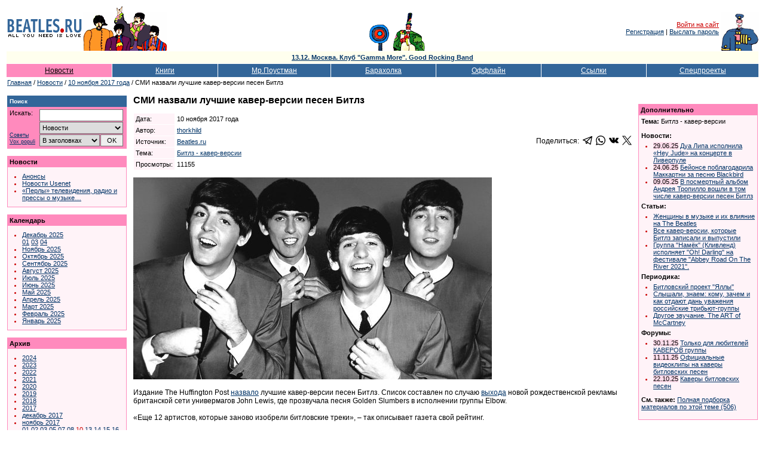

--- FILE ---
content_type: text/html; Charset=windows-1251
request_url: https://www.beatles.ru/news/news.asp?news_id=13921
body_size: 53739
content:
<!DOCTYPE html>
<html>
<head>
	<meta http-equiv="x-dns-prefetch-control" content="on" />
	<link rel="dns-prefetch" href="//img.beatles.ru" />
	<meta http-equiv="X-UA-Compatible" content="IE=edge" />

	<title>СМИ назвали лучшие кавер-версии песен Битлз</title>
	<link rel="alternate" type="application/rss+xml" title="Beatles.ru / Новости - RSS лента" href="https://www.beatles.ru/rss.asp?t=1" />
	<link rel="alternate" type="application/rss+xml" title="Beatles.ru / Анонсы - RSS лента" href="https://www.beatles.ru/rss.asp?t=4" />
	<link rel="canonical" href="https://www.beatles.ru/news/news.asp?news_id=13921">
	<script language=JavaScript src=https://img.beatles.ru/s/js/vkontakte_share.js?v=202301222137></script>


	<link rel="apple-touch-icon" sizes="180x180" href="/apple-touch-icon.png?v=202007170103">
	<link rel="icon" type="image/png" sizes="32x32" href="/favicon-32x32.png?v=202007170103">
	<link rel="icon" type="image/png" sizes="16x16" href="/favicon-16x16.png?v=202007170103">
	<link rel="manifest" href="/site.webmanifest?v=202007170103">
	<link rel="mask-icon" href="/safari-pinned-tab.svg?v=202007170103" color="#5bbad5">
	<link rel="shortcut icon" href="/favicon.ico?v=202007170103">
	<meta name="msapplication-TileColor" content="#8b8fd2">
	<meta name="theme-color" content="#ffffff">

	<link rel="shortcut icon" href="https://www.beatles.ru/favicon.ico" type="image/x-icon">
	<link rel="stylesheet" type="text/css" href="https://img.beatles.ru/s/styles/b.css?v=202006201111">

	<meta name="description" content="Beatles.ru. Новости. СМИ назвали лучшие кавер-версии песен Битлз"><meta property="og:title" content="СМИ назвали лучшие кавер-версии песен Битлз" /><meta property="og:description" content="Издание The Huffington Post  назвало  лучшие кавер-версии песен Битлз. Список составлен по случаю  выхода  новой рождественской рекламы британской сети универмагов John Lewis, где прозвучала песня Golden Slumbers в исполнении группы Elbow. &laquo;Еще 12 артистов, которые заново изобрели битловские треки&raquo;, &ndash; так описывает газета свой рейтинг." /><meta property="og:image" content="//imgnews.beatles.ru/201711/2017111013380353.jpg" /><meta property="og:url" content="https://www.beatles.runews/news.asp?news_id=13921" /><meta property="og:type" content="article" />
<meta property="og:site_name" content="Beatles.ru">
<meta property="fb:app_id" content="2721094087901827" />

<meta name="robots" content="index, follow" />
<meta name="revisit" content="2 days" />
<meta name="revisit-after" content="2 days" />
<meta name="yandex" content="noyaca" />
<meta name="yandex" content="noodp" />
<meta http-equiv="content-Type" content="text/html; charset=windows-1251" />	
	
	<script type='text/javascript' src='https://img.beatles.ru/s/js/b.js?v=202301222137'></script>
	<script type='text/javascript' src='https://img.beatles.ru/s/js/jquery-1.11.3.min.js'></script>

	
		<script type='text/javascript' src='https://img.beatles.ru/s/js/lazyYT.js?v=202301222137'></script>
		<link rel='stylesheet' type='text/css' href='https://img.beatles.ru/s/styles/lazyYT.css'>
	
		<link rel='stylesheet' type='text/css' href='https://img.beatles.ru/s/styles/lightbox.min.css'>
		<script type='text/javascript' src='https://img.beatles.ru/s/js/lightbox.min.js'></script>
		<script>
		lightbox.option({
		  'resizeDuration': 200,
 		  'wrapAround': true,
		  'fadeDuration': 200,
		  'imageFadeDuration': 200, 
		  'imageBorderWidth': 0,
		  albumLabel: "Изображение %1 / %2"
		});
		</script>
	
</head>
<body bgcolor="#ffffff" text="#000000" alink="#cc0000" link="#003366" vlink="#003366" style="padding:0px;margin:0px;">
<a name=top></a>







<table width=100% border=0 cellspacing=0 cellpadding=10><tr><td>
<table class="top-table">
<tr>
	
		<td><table><tr><td><a href=https://www.beatles.ru/><img src=https://img.beatles.ru/i/logo.gif width=127 height=24 alt=Beatles.ru hspace=1></a></td></tr><tr><td><img src=https://img.beatles.ru/i/all_you_need_is_love.gif width=127 height=9 alt="" hspace=1></td></tr></table></td>
		<noindex>
		<td><img src=https://img.beatles.ru/i/beatles_ys3.gif alt="" width=141 height=75></td>
		<td width=100% align=center valign=bottom><table><tr><td valign=bottom><img src=https://img.beatles.ru/i/flower.gif alt="" width=40 height=45></td><td valign=bottom><img src=https://img.beatles.ru/i/man.gif alt="" width=56 height=65></td></tr></table></td>
		<td align=right valign=middle><a href="javascript:do_login()" class=redsmalllink>Войти на сайт</a>&nbsp;<br><a href="https://www.beatles.ru/postman/club_register.asp">Регистрация</a>&nbsp;|&nbsp;<a href="https://www.beatles.ru/postman/club_password.asp">Выслать пароль</a>&nbsp;
		</td>
	
	<td valign=bottom><img src=https://img.beatles.ru/i/pepper.gif alt="" width=64 height=65></td>
	</noindex>
</tr>
<noindex><form name=login_form method=get action=https://www.beatles.ru/login.asp><input type=hidden name=url value="/news/news.asp?news_id=13921"><input type=hidden name=logout value=""></form></noindex>
</table>
<div class="top-ad"><div><a href="https://www.beatles.ru/news/announce.asp?id=6075"">13.12. Москва. Клуб &quot;Gamma More&quot;. Good Rocking Band</a></div></div><table width=100% cellspacing=1 cellpadding=4 border=0>
<tr>
	<td width=14% nowrap align=center bgColor=#FF8ABD><a HREF=https://www.beatles.ru/news/ class=flblacklink>Новости</a></td>
	<td width=14% nowrap align=center bgColor=#336699><a HREF=https://www.beatles.ru/books/ class=fllinks>Книги</a></td>
	<td width=15% nowrap align=center bgColor=#336699><a HREF=https://www.beatles.ru/postman/ class=fllinks>Мр.Поустман</a></td>
	<td width=14% nowrap align=center bgColor=#336699><a HREF=https://www.beatles.ru/fleamarket/ class=fllinks>Барахолка</a></td>
	<td width=14% nowrap align=center bgColor=#336699><a HREF=https://www.beatles.ru/offline/ class=fllinks>Оффлайн</a></td>
	<td width=14% nowrap align=center bgColor=#336699><a HREF=https://www.beatles.ru/links/ class=fllinks>Ссылки</a></td>
	<td width=15% nowrap align=center bgColor=#336699><a HREF=https://www.beatles.ru/special/ class=fllinks>Спецпроекты</a></td>
</tr>
</table>	

<table cellspacing=1 cellpadding=1 border=0>
<tr>
	<td class=small><a href=https://www.beatles.ru/ class=smalllink>Главная</a> / <a href=https://www.beatles.ru/news/ class=smalllink>Новости</a> /  <a href=https://www.beatles.ru/news/news_contents.asp?y=2017&m=11&d=10 class=smalllink>10 ноября 2017 года</a> / СМИ назвали лучшие кавер-версии песен Битлз</td>
</tr>
</table>

<table width=100% cellspacing=1 cellpadding=0 border=0><tr><td>
	<table width=100% cellspacing=1 cellpadding=0 border=0>
	<tr>
		<td width=200 valign=top>
		

<p><TABLE border=0 width=200 cellpadding=0 cellspacing=0 bgcolor=#FF8ABD>
<TR>
	<TD width=100%>
		<TABLE width=100% border=0 cellpadding=4 cellspacing=0 bgcolor=#336699>
		<TR>
			<TD width=100% class=smallestwhite><strong>Поиск</strong></TD> 
		</TR> 
		</TABLE>						
		<TABLE width=198 border=0 cellpadding=4 cellspacing=0 bgcolor=#FF8ABD>
		<TR>
			<TD valign=top width=190>			
				<table width=190 border=0 cellspacing=0 cellpadding=0>
				<form name=searchform action=https://www.beatles.ru/search.asp method=get>
				<tr>
					<td width=45 class=small valign="top">Искать:</td>
					<td width=5>&nbsp;</td>
					<td width=140><input id=word name=word type=text value=""></td>
				</tr>
				<tr>
					<td width=45 class="search-advice"><a href=https://www.beatles.ru/searchhelp.asp>Советы</a><a href=https://www.beatles.ru/searchwords.asp>Vox&nbsp;populi</a></td>
					<td width=5>&nbsp;</td>
					<td width=140>
						<table width="100%" border=0 cellspacing=0 cellpadding=0>
						<tr><td width="100%" colspan="2"><select id=where name=where><option value=0 selected>Везде<option value=1>Анонсы<option value=2 selected>Новости<option value=3>Тем. подборки<option value=4>Статьи<option value=5>Периодика<option value=8>Клуб<option value=6>Форум<option value=7>Барахолка</select></td></tr>
						<tr>
							<td width="100%"><select id="headers" name="headers"><option value=0 selected>В заголовках<option value=1>В тексте</select></td>
							<td width="20"><input id="searhBtn" type=button value="OK" onClick="Search()"></td>
						</tr>
						</table>
					</td>
				</tr>
				</form>
				</table>
			</TD> 
		</TR> 
		</TABLE> 
	</TD> 
</TR> 
</TABLE></p>
<p><TABLE border=0 width=200 cellpadding=1 cellspacing=0 bgcolor=#FF8ABD>
<TR>
	<TD width=100%>
		<TABLE width=100% border=0 cellpadding=3 cellspacing=0 bgcolor=#FF8ABD>
		<TR>
			<TD width=100% class=small><strong>Новости</strong></TD> 
		</TR> 
		</TABLE>		
		<TABLE width=100% border=0 cellpadding=4 cellspacing=0 bgcolor=#FFF3F8>
		<TR>
			<TD valign=top width=100%>				
			<ul class=bl>			
				<li class=rl><a href=https://www.beatles.ru/news/announces_contents.asp class=smalllink>Анонсы</a>
				<li class=rl><a href=https://www.beatles.ru/news/usenet.asp class=smalllink>Новости Usenet</a>
				<li class=rl><a href=https://www.beatles.ru/postman/forum_messages.asp?msg_id=8796&cpage=last class=smalllink>«Перлы» телевидения, радио и прессы о музыке…</a>
			</ul>
			</TD> 
		</TR> 
		</TABLE> 
	</TD> 
</TR> 
</TABLE></p>	


		
<p><TABLE border=0 width=200 cellpadding=1 cellspacing=0 bgcolor=#FF8ABD>
<TR>
	<TD width=100%>
		<TABLE width=100% border=0 cellpadding=3 cellspacing=0 bgcolor=#FF8ABD>
		<TR>
			<TD width=100% class=small><strong>Календарь</strong></TD> 
		</TR> 
		</TABLE>		
		<TABLE width=100% border=0 cellpadding=4 cellspacing=0 bgcolor=#FFF3F8>
		<TR>
			<TD valign=top width=100%>				
			<ul class=bl>	
		
		<li class=rl><a href=https://www.beatles.ru/news/news_contents.asp?y=2025&m=12 class=smalllink>Декабрь&nbsp;2025</a><br><a href=https://www.beatles.ru/news/news_contents.asp?y=2025&m=12&d=1 class=smalllink>01</a> <a href=https://www.beatles.ru/news/news_contents.asp?y=2025&m=12&d=3 class=smalllink>03</a> <a href=https://www.beatles.ru/news/news_contents.asp?y=2025&m=12&d=4 class=smalllink>04</a> <li class=rl><a href=https://www.beatles.ru/news/news_contents.asp?y=2025&m=11 class=smalllink>Ноябрь&nbsp;2025</a><li class=rl><a href=https://www.beatles.ru/news/news_contents.asp?y=2025&m=10 class=smalllink>Октябрь&nbsp;2025</a><li class=rl><a href=https://www.beatles.ru/news/news_contents.asp?y=2025&m=9 class=smalllink>Сентябрь&nbsp;2025</a><li class=rl><a href=https://www.beatles.ru/news/news_contents.asp?y=2025&m=8 class=smalllink>Август&nbsp;2025</a><li class=rl><a href=https://www.beatles.ru/news/news_contents.asp?y=2025&m=7 class=smalllink>Июль&nbsp;2025</a><li class=rl><a href=https://www.beatles.ru/news/news_contents.asp?y=2025&m=6 class=smalllink>Июнь&nbsp;2025</a><li class=rl><a href=https://www.beatles.ru/news/news_contents.asp?y=2025&m=5 class=smalllink>Май&nbsp;2025</a><li class=rl><a href=https://www.beatles.ru/news/news_contents.asp?y=2025&m=4 class=smalllink>Апрель&nbsp;2025</a><li class=rl><a href=https://www.beatles.ru/news/news_contents.asp?y=2025&m=3 class=smalllink>Март&nbsp;2025</a><li class=rl><a href=https://www.beatles.ru/news/news_contents.asp?y=2025&m=2 class=smalllink>Февраль&nbsp;2025</a><li class=rl><a href=https://www.beatles.ru/news/news_contents.asp?y=2025&m=1 class=smalllink>Январь&nbsp;2025</a>
		
				</ul>
			</TD> 
		</TR> 
		</TABLE> 
	</TD> 
</TR> 
</TABLE></p>
		
		

<p><TABLE border=0 width=200 cellpadding=1 cellspacing=0 bgcolor=#FF8ABD>
<TR>
	<TD width=100%>
		<TABLE width=100% border=0 cellpadding=3 cellspacing=0 bgcolor=#FF8ABD>
		<TR>
			<TD width=100% class=small><strong>Архив</strong></TD> 
		</TR> 
		</TABLE>		
		<TABLE width=100% border=0 cellpadding=4 cellspacing=0 bgcolor=#FFF3F8>
		<TR>
			<TD valign=top width=100%>				
			<ul class=bl>			
<li class=rl><a href=https://www.beatles.ru/news/news_contents.asp?y=2024 class=smalllink>2024</a><li class=rl><a href=https://www.beatles.ru/news/news_contents.asp?y=2023 class=smalllink>2023</a><li class=rl><a href=https://www.beatles.ru/news/news_contents.asp?y=2022 class=smalllink>2022</a><li class=rl><a href=https://www.beatles.ru/news/news_contents.asp?y=2021 class=smalllink>2021</a><li class=rl><a href=https://www.beatles.ru/news/news_contents.asp?y=2020 class=smalllink>2020</a><li class=rl><a href=https://www.beatles.ru/news/news_contents.asp?y=2019 class=smalllink>2019</a><li class=rl><a href=https://www.beatles.ru/news/news_contents.asp?y=2018 class=smalllink>2018</a><li class=rl><a href=https://www.beatles.ru/news/news_contents.asp?y=2017 class=smalllink>2017</a><li class=rl><a href=https://www.beatles.ru/news/news_contents.asp?y=2017&m=12 class=smalllink>декабрь&nbsp;2017</a><li class=rl><a href=https://www.beatles.ru/news/news_contents.asp?y=2017&m=11 class=smalllink>ноябрь&nbsp;2017</a><br><a href=https://www.beatles.ru/news/news_contents.asp?y=2017&m=11&d=1 class=smalllink>01</a> <a href=https://www.beatles.ru/news/news_contents.asp?y=2017&m=11&d=2 class=smalllink>02</a> <a href=https://www.beatles.ru/news/news_contents.asp?y=2017&m=11&d=3 class=smalllink>03</a> <a href=https://www.beatles.ru/news/news_contents.asp?y=2017&m=11&d=5 class=smalllink>05</a> <a href=https://www.beatles.ru/news/news_contents.asp?y=2017&m=11&d=7 class=smalllink>07</a> <a href=https://www.beatles.ru/news/news_contents.asp?y=2017&m=11&d=8 class=smalllink>08</a> <a href=https://www.beatles.ru/news/news_contents.asp?y=2017&m=11&d=10 class=redsmalllink>10</a> <a href=https://www.beatles.ru/news/news_contents.asp?y=2017&m=11&d=13 class=smalllink>13</a> <a href=https://www.beatles.ru/news/news_contents.asp?y=2017&m=11&d=14 class=smalllink>14</a> <a href=https://www.beatles.ru/news/news_contents.asp?y=2017&m=11&d=15 class=smalllink>15</a> <a href=https://www.beatles.ru/news/news_contents.asp?y=2017&m=11&d=16 class=smalllink>16</a> <a href=https://www.beatles.ru/news/news_contents.asp?y=2017&m=11&d=18 class=smalllink>18</a> <a href=https://www.beatles.ru/news/news_contents.asp?y=2017&m=11&d=20 class=smalllink>20</a> <a href=https://www.beatles.ru/news/news_contents.asp?y=2017&m=11&d=22 class=smalllink>22</a> <a href=https://www.beatles.ru/news/news_contents.asp?y=2017&m=11&d=24 class=smalllink>24</a> <a href=https://www.beatles.ru/news/news_contents.asp?y=2017&m=11&d=26 class=smalllink>26</a> <a href=https://www.beatles.ru/news/news_contents.asp?y=2017&m=11&d=27 class=smalllink>27</a> <a href=https://www.beatles.ru/news/news_contents.asp?y=2017&m=11&d=29 class=smalllink>29</a> <a href=https://www.beatles.ru/news/news_contents.asp?y=2017&m=11&d=30 class=smalllink>30</a> <li class=rl><a href=https://www.beatles.ru/news/news_contents.asp?y=2017&m=10 class=smalllink>октябрь&nbsp;2017</a><li class=rl><a href=https://www.beatles.ru/news/news_contents.asp?y=2017&m=9 class=smalllink>сентябрь&nbsp;2017</a><li class=rl><a href=https://www.beatles.ru/news/news_contents.asp?y=2017&m=8 class=smalllink>август&nbsp;2017</a><li class=rl><a href=https://www.beatles.ru/news/news_contents.asp?y=2017&m=7 class=smalllink>июль&nbsp;2017</a><li class=rl><a href=https://www.beatles.ru/news/news_contents.asp?y=2017&m=6 class=smalllink>июнь&nbsp;2017</a><li class=rl><a href=https://www.beatles.ru/news/news_contents.asp?y=2017&m=5 class=smalllink>май&nbsp;2017</a><li class=rl><a href=https://www.beatles.ru/news/news_contents.asp?y=2017&m=4 class=smalllink>апрель&nbsp;2017</a><li class=rl><a href=https://www.beatles.ru/news/news_contents.asp?y=2017&m=3 class=smalllink>март&nbsp;2017</a><li class=rl><a href=https://www.beatles.ru/news/news_contents.asp?y=2017&m=2 class=smalllink>февраль&nbsp;2017</a><li class=rl><a href=https://www.beatles.ru/news/news_contents.asp?y=2017&m=1 class=smalllink>январь&nbsp;2017</a><li class=rl><a href=https://www.beatles.ru/news/news_contents.asp?y=2016 class=smalllink>2016</a><li class=rl><a href=https://www.beatles.ru/news/news_contents.asp?y=2015 class=smalllink>2015</a><li class=rl><a href=https://www.beatles.ru/news/news_contents.asp?y=2014 class=smalllink>2014</a><li class=rl><a href=https://www.beatles.ru/news/news_contents.asp?y=2013 class=smalllink>2013</a><li class=rl><a href=https://www.beatles.ru/news/news_contents.asp?y=2012 class=smalllink>2012</a><li class=rl><a href=https://www.beatles.ru/news/news_contents.asp?y=2011 class=smalllink>2011</a><li class=rl><a href=https://www.beatles.ru/news/news_contents.asp?y=2010 class=smalllink>2010</a><li class=rl><a href=https://www.beatles.ru/news/news_contents.asp?y=2009 class=smalllink>2009</a><li class=rl><a href=https://www.beatles.ru/news/news_contents.asp?y=2008 class=smalllink>2008</a><li class=rl><a href=https://www.beatles.ru/news/news_contents.asp?y=2007 class=smalllink>2007</a><li class=rl><a href=https://www.beatles.ru/news/news_contents.asp?y=2006 class=smalllink>2006</a><li class=rl><a href=https://www.beatles.ru/news/news_contents.asp?y=2005 class=smalllink>2005</a><li class=rl><a href=https://www.beatles.ru/news/news_contents.asp?y=2004 class=smalllink>2004</a><li class=rl><a href=https://www.beatles.ru/news/news_contents.asp?y=2003 class=smalllink>2003</a><li class=rl><a href=https://www.beatles.ru/news/news_contents.asp?y=2002 class=smalllink>2002</a>
					<li class=rl><a href=https://www.beatles.ru/news/old/ class=smalllink>2000-2002 (старый сайт)</a>
				</ul>
			</TD> 
		</TR> 
		</TABLE> 
	</TD> 
</TR> 
</TABLE></p>
<p class=small><strong>RSS:</strong></p>
<table cellspacing="0" cellpadding="1" border="0">
<tr>
	<td><img src="https://img.beatles.ru/i/icons/rss_news.gif" width="14" height="14" border="0" alt=""></td>
	<td><a href="https://www.beatles.ru/rss.asp?t=1" class="smalllink" style="padding:0px 0px 2px 1px;">Новости</a></td>
</tr>
<tr>
	<td><img src="https://img.beatles.ru/i/icons/rss_news.gif" width="14" height="14" border="0" alt=""></td>
	<td><a href="https://www.beatles.ru/rss.asp?t=4" class="smalllink" style="padding:0px 0px 2px 1px;">Анонсы</a></td>
</tr>
</table>
<p class=small><strong>Beatles.ru в Telegram:</strong></p>
<table cellspacing="0" cellpadding="0">
<tr>
	<td><svg id="svg2" xmlns="http://www.w3.org/2000/svg" viewBox="0 0 240 240" width="16" height="16"><style>.st0{fill:url(#path2995-1-0_1_)}.st1{fill:#c8daea}.st2{fill:#a9c9dd}.st3{fill:url(#path2991_1_)}</style><linearGradient id="path2995-1-0_1_" gradientUnits="userSpaceOnUse" x1="-683.305" y1="534.845" x2="-693.305" y2="511.512" gradientTransform="matrix(6 0 0 -6 4255 3247)"><stop offset="0" stop-color="#37aee2"/><stop offset="1" stop-color="#1e96c8"/></linearGradient><path id="path2995-1-0" class="st0" d="M240 120c0 66.3-53.7 120-120 120S0 186.3 0 120 53.7 0 120 0s120 53.7 120 120z"/><path id="path2993" class="st1" d="M98 175c-3.9 0-3.2-1.5-4.6-5.2L82 132.2 152.8 88l8.3 2.2-6.9 18.8L98 175z"/><path id="path2989" class="st2" d="M98 175c3 0 4.3-1.4 6-3 2.6-2.5 36-35 36-35l-20.5-5-19 12-2.5 30v1z"/><linearGradient id="path2991_1_" gradientUnits="userSpaceOnUse" x1="128.991" y1="118.245" x2="153.991" y2="78.245" gradientTransform="matrix(1 0 0 -1 0 242)"><stop offset="0" stop-color="#eff7fc"/><stop offset="1" stop-color="#fff"/></linearGradient><path id="path2991" class="st3" d="M100 144.4l48.4 35.7c5.5 3 9.5 1.5 10.9-5.1L179 82.2c2-8.1-3.1-11.7-8.4-9.3L55 117.5c-7.9 3.2-7.8 7.6-1.4 9.5l29.7 9.3L152 93c3.2-2 6.2-.9 3.8 1.3L100 144.4z"/></svg></td>
	<td><a rel="nofollow" href="https://t.me/beatles_ru" class="smalllink" style="padding:0px 0px 2px 2px;">beatles_ru</a></td>
</tr>
</table>

<p class=small><strong>Подписка на рассылку:</strong></p>
<p class=small>Вы можете <a href=https://www.beatles.ru/postman/club_register.asp class=smalllink>подписаться</a> на рассылку новостей Битлз.ру</p>
<!--check code-->
		</td>
		<td>&nbsp;&nbsp;&nbsp;</td>
		<td width=100% valign=top>
			
			<h1>СМИ назвали лучшие кавер-версии песен Битлз</h1>
			
			<p><table border=0 cellspacing=0 cellpadding=0 width=100%>
			<tr><td width=100%>
				<table border=0 cellspacing=1 cellpadding=3>
				<tr>
					<td class=small bgcolor=#FFF3F8>Дата:</td>
					<td class=small width=100%>10 ноября 2017 года</td>
				</tr>
				
				<tr>
					<td class=small bgcolor=#FFF3F8>Автор:</td>
					<td class=small><a href=https://www.beatles.ru/postman/member_properties.asp?user_id=20726 class=smalllink>thorkhild</a></td>
				</tr>
				<tr>
					<td class=small bgcolor=#FFF3F8>Источник:</td>
					
					<td class=small><a href="//www.beatles.ru/" class="smalllink">Beatles.ru</a></td>
					
				</tr>
				
				
				
				<tr>
					<td class=small bgcolor=#FFF3F8>Тема:</td>
					<td class=small><a href=https://www.beatles.ru/books/theme.asp?theme_id=76 class=smalllink>Битлз - кавер-версии</a></td>
				</tr>
				
				<tr>
					<td class=small bgcolor=#FFF3F8>Просмотры:</td>
					<td class=small>11155</td>
				</tr>
				</table>
			</td>
			<td align="right">
			<table border="0" cellspacing="0" cellpadding="0"><tr><td valign="top" align="right">
				<table border="0" cellspacing="0" cellpadding="0">
				<tr>
					<td>Поделиться:&nbsp;&nbsp;</td>
					<td><a href="https://t.me/share/url?url=https%3A%2F%2Fwww%2Ebeatles%2Eru%2Fnews%2Fnews%2Easp%3Fnews%5Fid%3D13921" target="_blank"><svg fill="#000000" height="16px" width="16px" version="1.1" id="Capa_1" xmlns="http://www.w3.org/2000/svg" xmlns:xlink="http://www.w3.org/1999/xlink" 
	 viewBox="0 0 189.473 189.473" xml:space="preserve">
<g>
	<path d="M152.531,179.476c-1.48,0-2.95-0.438-4.211-1.293l-47.641-32.316l-25.552,18.386c-2.004,1.441-4.587,1.804-6.914,0.972
		c-2.324-0.834-4.089-2.759-4.719-5.146l-12.83-48.622L4.821,93.928c-2.886-1.104-4.8-3.865-4.821-6.955
		c-0.021-3.09,1.855-5.877,4.727-7.02l174.312-69.36c0.791-0.336,1.628-0.53,2.472-0.582c0.302-0.018,0.605-0.018,0.906-0.001
		c1.748,0.104,3.465,0.816,4.805,2.13c0.139,0.136,0.271,0.275,0.396,0.42c1.11,1.268,1.72,2.814,1.835,4.389
		c0.028,0.396,0.026,0.797-0.009,1.198c-0.024,0.286-0.065,0.571-0.123,0.854L159.898,173.38c-0.473,2.48-2.161,4.556-4.493,5.523
		C154.48,179.287,153.503,179.476,152.531,179.476z M104.862,130.579l42.437,28.785L170.193,39.24l-82.687,79.566l17.156,11.638
		C104.731,130.487,104.797,130.533,104.862,130.579z M69.535,124.178l5.682,21.53l12.242-8.809l-16.03-10.874
		C70.684,125.521,70.046,124.893,69.535,124.178z M28.136,86.782l31.478,12.035c2.255,0.862,3.957,2.758,4.573,5.092l3.992,15.129
		c0.183-1.745,0.974-3.387,2.259-4.624L149.227,38.6L28.136,86.782z"/>
</g>
</svg></a></td>
					<td>&nbsp;&nbsp;</td>
					<td><a href="https://api.whatsapp.com/send?text=https%3A%2F%2Fwww%2Ebeatles%2Eru%2Fnews%2Fnews%2Easp%3Fnews%5Fid%3D13921" target="_blank"><svg xmlns="http://www.w3.org/2000/svg" width="16" height="16" viewBox="0 0 24 24"><path d="M.057 24l1.687-6.163c-1.041-1.804-1.588-3.849-1.587-5.946.003-6.556 5.338-11.891 11.893-11.891 3.181.001 6.167 1.24 8.413 3.488 2.245 2.248 3.481 5.236 3.48 8.414-.003 6.557-5.338 11.892-11.893 11.892-1.99-.001-3.951-.5-5.688-1.448l-6.305 1.654zm6.597-3.807c1.676.995 3.276 1.591 5.392 1.592 5.448 0 9.886-4.434 9.889-9.885.002-5.462-4.415-9.89-9.881-9.892-5.452 0-9.887 4.434-9.889 9.884-.001 2.225.651 3.891 1.746 5.634l-.999 3.648 3.742-.981zm11.387-5.464c-.074-.124-.272-.198-.57-.347-.297-.149-1.758-.868-2.031-.967-.272-.099-.47-.149-.669.149-.198.297-.768.967-.941 1.165-.173.198-.347.223-.644.074-.297-.149-1.255-.462-2.39-1.475-.883-.788-1.48-1.761-1.653-2.059-.173-.297-.018-.458.13-.606.134-.133.297-.347.446-.521.151-.172.2-.296.3-.495.099-.198.05-.372-.025-.521-.075-.148-.669-1.611-.916-2.206-.242-.579-.487-.501-.669-.51l-.57-.01c-.198 0-.52.074-.792.372s-1.04 1.016-1.04 2.479 1.065 2.876 1.213 3.074c.149.198 2.095 3.2 5.076 4.487.709.306 1.263.489 1.694.626.712.226 1.36.194 1.872.118.571-.085 1.758-.719 2.006-1.413.248-.695.248-1.29.173-1.414z"/></svg></a></td>
					<td>&nbsp;&nbsp;</td>
					<td><a href="https://vk.com/share.php?url=https%3A%2F%2Fwww%2Ebeatles%2Eru%2Fnews%2Fnews%2Easp%3Fnews%5Fid%3D13921" target="_blank"><svg fill="#000000" height="16px" width="16px" version="1.1" id="Capa_1" xmlns="http://www.w3.org/2000/svg" xmlns:xlink="http://www.w3.org/1999/xlink" 
	 viewBox="0 0 363.301 363.301" xml:space="preserve">
<path d="M347.506,240.442c-7.91-9.495-16.899-18.005-25.592-26.235c-3.091-2.927-6.287-5.953-9.368-8.962
	c-8.845-8.648-9.167-11.897-2.164-21.72c4.845-6.771,9.982-13.551,14.95-20.108c4.506-5.949,9.166-12.101,13.632-18.273l0.917-1.269
	c8.536-11.811,17.364-24.024,22.062-38.757c1.22-3.887,2.501-9.607-0.428-14.39c-2.927-4.779-8.605-6.237-12.622-6.918
	c-1.987-0.337-3.96-0.383-5.791-0.383l-55.901-0.04l-0.462-0.004c-8.452,0-14.148,3.983-17.412,12.178
	c-3.116,7.83-6.539,16.168-10.445,24.096c-7.773,15.787-17.645,33.97-31.93,49.135l-0.604,0.645
	c-1.687,1.813-3.598,3.866-4.995,3.866c-0.214,0-0.447-0.041-0.711-0.124c-2.959-1.153-4.945-8.316-4.855-11.648
	c0.001-0.046,0.002-0.092,0.002-0.138l-0.039-64.61c0-0.224-0.016-0.446-0.045-0.668c-1.422-10.503-4.572-17.041-16.474-19.372
	c-0.316-0.063-0.639-0.094-0.961-0.094h-58.126c-9.47,0-14.688,3.849-19.593,9.61c-1.324,1.54-4.08,4.746-2.714,8.635
	c1.386,3.947,5.885,4.791,7.35,5.065c7.272,1.384,11.371,5.832,12.532,13.604c2.027,13.496,2.276,27.901,0.784,45.334
	c-0.416,4.845-1.239,8.587-2.595,11.784c-0.315,0.746-1.432,3.181-2.571,3.182c-0.362,0-1.409-0.142-3.316-1.456
	c-4.509-3.089-7.808-7.497-11.654-12.942c-13.084-18.491-24.065-38.861-33.575-62.288c-3.527-8.624-10.114-13.452-18.556-13.594
	c-9.276-0.141-17.686-0.209-25.707-0.209c-8.764,0-16.889,0.081-24.823,0.246C8.914,83.74,4.216,85.776,1.744,89.676
	c-2.476,3.903-2.315,9.03,0.479,15.236c22.366,49.723,42.645,85.876,65.755,117.228c16.193,21.938,32.435,37.123,51.109,47.784
	c19.674,11.255,41.722,16.727,67.402,16.727c2.911,0,5.921-0.071,8.956-0.213c14.922-0.727,20.458-6.128,21.158-20.657
	c0.333-7.425,1.145-15.212,4.795-21.853c2.304-4.184,4.452-4.184,5.158-4.184c1.36,0,3.046,0.626,4.857,1.799
	c3.248,2.12,6.033,4.96,8.316,7.441c2.149,2.357,4.274,4.738,6.401,7.12c4.59,5.141,9.336,10.456,14.294,15.497
	c10.852,11.041,22.807,15.897,36.538,14.843h51.252c0.109,0,0.219-0.004,0.328-0.011c5.107-0.337,9.53-3.17,12.135-7.772
	c3.227-5.701,3.162-12.974-0.174-19.46C356.718,251.867,351.808,245.601,347.506,240.442z"/>
</svg></a></td>
					<td>&nbsp;&nbsp;</td>
					<td><a href="https://twitter.com/share?url=https%3A%2F%2Fwww%2Ebeatles%2Eru%2Fnews%2Fnews%2Easp%3Fnews%5Fid%3D13921" target="_blank"><svg version="1.0" xmlns="http://www.w3.org/2000/svg"
 width="16px" height="16px" viewBox="0 0 488.000000 459.000000"
 preserveAspectRatio="xMidYMid meet">

<g transform="translate(0.000000,459.000000) scale(0.100000,-0.100000)"
fill="#000000" stroke="none">
<path d="M14 4579 c-2 -3 160 -224 359 -490 199 -266 622 -832 940 -1257 l578
-773 -37 -42 c-21 -23 -446 -482 -944 -1020 -498 -539 -907 -983 -908 -988 -2
-5 85 -9 210 -8 l213 1 70 77 c39 42 401 433 805 870 404 437 746 807 760 823
l25 29 200 -268 c110 -147 413 -553 673 -901 l474 -632 725 0 c603 0 724 2
720 13 -3 8 -187 256 -409 553 -222 296 -476 636 -564 754 -89 118 -350 469
-582 778 -232 310 -422 568 -422 572 0 7 1226 1338 1643 1783 l119 127 -219 0
-218 -1 -255 -276 c-140 -152 -483 -524 -763 -825 l-507 -548 -615 822 -616
823 -725 5 c-399 3 -728 2 -730 -1z m1718 -886 c237 -318 603 -807 813 -1088
210 -280 676 -904 1036 -1385 360 -482 658 -881 663 -888 6 -9 -65 -12 -324
-12 l-331 0 -656 878 c-1514 2023 -2278 3045 -2287 3060 -6 9 62 12 323 12
l331 0 432 -577z"/>
</g>
</svg>
</a></td>


				</tr>
				</table>
			</td></tr></table>
			</td>
			</tr></table></p>
			
			<div class="news-source"><p><a href="//imgnews.beatles.ru/201711b/2017111013380353.jpg" data-lightbox="content-set-13921" data-title="СМИ назвали лучшие кавер-версии песен Битлз"><img title="фото" src="//imgnews.beatles.ru/201711/2017111013380353.jpg" alt="фото" width="600" height="338" border="0" /></a></p><p>Издание The Huffington Post <a href="http://www.huffingtonpost.co.uk/entry/john-lewis-christmas-ad-beatles-elbow_uk_5a04881be4b0f76b05c40b32" target="_blank">назвало</a> лучшие кавер-версии песен Битлз. Список составлен по случаю <a href="/news/news.asp?news_id=13920" target="_blank">выхода</a> новой рождественской рекламы британской сети универмагов John Lewis, где прозвучала песня Golden Slumbers в исполнении группы Elbow.<br /><br />&laquo;Еще 12 артистов, которые заново изобрели битловские треки&raquo;, &ndash; так описывает газета свой рейтинг.<br /><br />1. Come Together &ndash; Майкл Джексон<br /><br />В 1985 году, в разгаре своей успешной карьеры Майкл Джексон купил права на большую часть каталога песен Битлз. Через три года он исполнил Come Together в качестве финала для фильма Moonwalker. Кавер-версия органично прозвучала среди таких композиций, как Smooth Criminal, Man In The Mirror и Leave Me Alone.</p><p><iframe src="https://www.youtube.com/embed/ubR9cXWkXv8" width="425" height="350" frameborder="0"></iframe><br /><br />2. While My Guitar Gently Weeps &ndash; Wu-Tang Clan<br /><br />Группа, работающая в стиле хип-хоп, представила свою версию классического хита в 2007 году, переработав его в The Heart Gently Weeps. На гитаре в этой композиции играет Дани Харрисон.</p><p><iframe src="https://www.youtube.com/embed/u72nMAIJkno" width="425" height="350" frameborder="0"></iframe><br /><br />3. Day Tripper &ndash; Сержио Мендес &amp; Brasil &rsquo;66<br /><br />Сержио Мендес неоднократно исполнял песни Битлз, но изданию больше всего нравится именно этот кавер. Трек выпустили через год после релиза оригинальной песни.</p><p><iframe src="https://www.youtube.com/embed/sJPJ6SYQ5Fk" width="425" height="350" frameborder="0"></iframe><br /><br />4. Lucy In The Sky With Diamonds &ndash; Уильям Шетнер<br /><br />Больше всего внимания обычно получают другие кавер-версии в исполнении звезды &laquo;Стартрека&raquo; Уильяма Шетнера, например, Rocket Man и Common People, но The Huffington Post считает, что и этот уникальный вариант и без того странной песни стоит ознакомления.</p><p><iframe src="https://www.youtube.com/embed/AB3uVARNhmM" width="425" height="350" frameborder="0"></iframe><br /><br />5. Across The Universe &ndash; Руфус Уэйнрайт<br /><br />Простая акустическая аранжировка позволяет сфокусироваться на мечтательных словах, а голос Руфуса Уэйнрайта как всегда неземной, пишет издание.</p><p><iframe src="https://www.youtube.com/embed/cAe1lVDbLf0" width="425" height="350" frameborder="0"></iframe></p><p>6. In My Life &ndash; Джонни Кэш<br /><br />Джон Леннон записал текст для этой песни, когда ему было всего 25 лет, и тем не менее, создается ощущение, что музыкант повидал все (и не исключено, что так оно и было). Легенда кантри Джонни Кэш создал кавер-версию, когда ему было за 70, для альбома American IV.</p><p><iframe src="https://www.youtube.com/embed/WYzEIIx_KHg" width="425" height="350" frameborder="0"></iframe><br /><br />7. Help! - Долли Партон<br /><br />На другом конце спектра &laquo;кантри-каверов битловской классики&raquo; находится Долли Партон. Те, кому казалось, что оригинальная версия слишком короткая, будут рады решению певицы, добавившей соло на скрипке в середине композиции.</p><p><iframe src="https://www.youtube.com/embed/SrqosQNKb6A" width="425" height="350" frameborder="0"></iframe><br /><br />8. All You Need Is Love &ndash; One Direction<br /><br />Возможно, это не тот вариант, который понравится &laquo;музыкальным пуристам&raquo;, пишет издание. Группа One Direction исполнила кавер во время битловской недели в шоу The X Factor. Тогда участники коллектива, возможно, еще не осознавали, что спустя год они столкнутся с собственной версией битломании.</p><p><iframe src="https://www.youtube.com/embed/rNA2yf5iBys" width="425" height="350" frameborder="0"></iframe><br /><br />9. Can&rsquo;t Buy Me Love &ndash; Элла Фицджеральд<br /><br />Элла Фицджеральд записала кавер для своего альбома Hello, Dolly в тот же год, когда Битлз возглавили хит-парады по обе стороны Атлантики с этой же песней. Певица придала треку новые грани, отличающие ее версию от оригинала.</p><p><iframe src="https://www.youtube.com/embed/9ymTwboFgT0" width="425" height="350" frameborder="0"></iframe><br /><br />10. All My Loving &ndash; Эми Уайнхаус<br /><br />Не желая проявить неуважение к наследию Джона Леннона и Пола Маккартни, издание пишет, что оба битла не войдут в историю музыки как мощные вокалисты, и тем интереснее послушать версию Эми Уайнхаус. Кавер выполнен в ее истинном стиле, и обязателен к ознакомлению для фанатов и группы, и певицы.</p><p><iframe src="https://www.youtube.com/embed/9FiQnrRT16s" width="425" height="350" frameborder="0"></iframe><br /><br />11. A Hard Day&rsquo;s Night &ndash; Mrs Miller<br /><br />Если принимать во внимание только музыкальную сторону, то сложно увидеть в этом кавере изобретение чего-то нового, но вот вокал &mdash; это нечто иное, говорится в материале.</p><p><iframe src="https://www.youtube.com/embed/o2wheSpxL94" width="425" height="350" frameborder="0"></iframe><br /><br />12. With A Little Help From My Friends &ndash; Джо Кокер<br /><br />Это поистине мастер-класс, посвященный тому, как сделать запоминающуюся кавер-версию.</p><p><iframe src="https://www.youtube.com/embed/nCrlyX6XbTU" width="425" height="350" frameborder="0"></iframe></p></div>

			<h2>Комментарии (всего 24, показаны первые 3) <span> - <a href="https://www.beatles.ru/postman/forum_messages.asp?msg_id=27959&cpage=1#2900385">читать все комментарии в теме форума "СМИ назвали лучшие кавер-версии песен Битлз"</a></span></h2><div class="discussion"><div class="head"><strong>Автор:</strong> <a href="https://www.beatles.ru/postman/member_properties.asp?user_id=349" class="defaultlink">Walrus</a><span class="date"><strong>Дата:</strong>&nbsp;10.11.17&nbsp;14:38:49</span></div><div class="body">Одна или две версии, возможно заслуженно в списке, остальное - шелуха</div><div class="head"><strong>Автор:</strong> <a href="https://www.beatles.ru/postman/member_properties.asp?user_id=22222" class="defaultlink">Mel Nick</a><span class="date"><strong>Дата:</strong>&nbsp;10.11.17&nbsp;15:39:29</span></div><div class="body">Уверен, что версий такого рейтинга = бесконечность!</div><div class="head"><strong>Автор:</strong> <a href="https://www.beatles.ru/postman/member_properties.asp?user_id=70424" class="defaultlink">Bonaccio</a><span class="date"><strong>Дата:</strong>&nbsp;10.11.17&nbsp;19:26:16</span></div><div class="body">Интересно было бы если beatles.ru провёл свой рейтинг... Что нам эти зарубежные мнения неизвестно кого,а тут все свои.</div><noindex><p>&nbsp;</p><p class="comment-invite">Ваш комментарий (если вы еще не регистрировались на Битлз.ру — <a href="https://www.beatles.ru/postman/club_register.asp" class="defaultlink">зарегистрируйтесь</a>):</p>
<table>
<form name="main" action="https://www.beatles.ru/postman/forum_post_action_new.asp" method="post" enctype="multipart/form-data">
<tr>
	<td><strong>Текст:</strong></td>
	<td width=100% align=right><textarea cols=30 rows=5 name=message id=message></textarea></td>
</tr>
<tr>
	<td><strong>Картинка:</strong></td>
	<td><input type=file name=picture class=default></td>
</tr>			
<tr><td colspan=2><input type=checkbox name=email id=email value=yes>&nbsp;<label for=email>Прислать мне копии всех ответов на мое сообщение</label></td></tr>
<input type="hidden" name="dowhat" value="reply">
<input type="hidden" name="msg_id" value="27959">
<input type="hidden" name="source_type" value="news">
<input type="hidden" name="source_id" value="13921">
<input type="hidden" name="theme_id" value="76">
<tr><td colspan=2 class="submit"><input id="submitBtn" type="button" value="Отправить!" class="default" style="width:100px;" onClick="SubmitCommentsForm()"></td></tr>
</form>
</table></noindex>

</div>

	<h2>10 ноября 2017 года - все новости дня</h2>
	<div class="discussion">
	<ul class=bl>
	
	<li class=rl><font color=#000000>13:37</font>&nbsp;<a href=news.asp?news_id=13921 class=reddefaultlink>СМИ назвали лучшие кавер-версии песен Битлз</a></li>
	
	<li class=rl><font color=#000000>12:44</font>&nbsp;<a href=news.asp?news_id=13920 class=defaultlink>В рекламе сети универмагов John Lewis снова использовали кавер-версию песни Битлз</a></li>
	
	</ul>
	</div>
<h2>10&nbsp;ноября - новости этого дня в разные годы</h2><div class="discussion"><ul class=bl><li class=rl><a href=news.asp?news_id=16497 class=defaultlink>Песня «Now And Then» официально возглавила чарты в Британии, установив новый рекорд для Битлз</a>&nbsp;<font color=#000000>(2023)</font><li class=rl><a href=news.asp?news_id=16496 class=defaultlink>Вышло переиздание сборников The Beatles &quot;1962-1966&quot; и &quot;1966-1970&quot;</a>&nbsp;<font color=#000000>(2023)</font><li class=rl><a href=news.asp?news_id=16495 class=defaultlink>Now And Then: клип на последнюю песню The Beatles набрал 24 млн просмотров</a>&nbsp;<font color=#000000>(2023)</font><li class=rl><a href=news.asp?news_id=16139 class=defaultlink>Маккартни анонсировал бокс-сет «The 7&#8243; Singles»</a>&nbsp;<font color=#000000>(2022)</font><li class=rl><a href=news.asp?news_id=15714 class=defaultlink>Вышел клип Velocirapture (The Serpent Flew) Мики Нельсона и Шона Леннона</a>&nbsp;<font color=#000000>(2021)</font><li class=rl><a href=news.asp?news_id=15713 class=defaultlink>Маккартни призвал участников Конференции ООН по изменению климата принять Договор об устойчивом питании на основе растений</a>&nbsp;<font color=#000000>(2021)</font><li class=rl><a href=news.asp?news_id=15712 class=defaultlink>Найдена «потерянная» песня, в записи которой участвовали Харрисон и Старр</a>&nbsp;<font color=#000000>(2021)</font><li class=rl><a href=news.asp?news_id=12379 class=defaultlink>Бизнесмен Мартин Шкрели обещал обнародовать неизданные песни Битлз в случае победы Трампа</a>&nbsp;<font color=#000000>(2016)</font><li class=rl><a href=news.asp?news_id=12378 class=defaultlink>Пол МакКартни принял участие во флешмобе #MannequinChallenge</a>&nbsp;<font color=#000000>(2016)</font><li class=rl><a href=news.asp?news_id=11733 class=defaultlink>Бывший советский чиновник снесет бульдозером дом Ринго Старра</a>&nbsp;<font color=#000000>(2015)</font><li class=rl><a href=news.asp?news_id=9608 class=defaultlink>Сотни поклонников встречали Пола Маккартни в аэропорту Осаки</a>&nbsp;<font color=#000000>(2013)</font><li class=rl><a href=news.asp?news_id=9607 class=defaultlink>Партия &quot;Справедливая Россия&quot; собирается напомнить ООН о Джоне Ленноне</a>&nbsp;<font color=#000000>(2013)</font><li class=rl><a href=news.asp?news_id=8702 class=defaultlink> В кинотеатрах всего мира стартует показ видеозаписи «Hendrix 70: Live From Woodstock»</a>&nbsp;<font color=#000000>(2012)</font><li class=rl><a href=news.asp?news_id=7438 class=defaultlink>Пол Маккартни записал видеопослание для поклонников из ОАЭ</a>&nbsp;<font color=#000000>(2011)</font><li class=rl><a href=news.asp?news_id=6395 class=defaultlink>Новый альбом Пола Маккартни будет записан в 2011 году</a>&nbsp;<font color=#000000>(2010)</font><li class=rl><a href=news.asp?news_id=5541 class=defaultlink>Жены битлов наградили Стеллу Маккартни</a>&nbsp;<font color=#000000>(2009)</font><li class=rl><a href=news.asp?news_id=4356 class=defaultlink>Композитор Эннио Морриконе отмечает 80-летие</a>&nbsp;<font color=#000000>(2008)</font><li class=rl><a href=news.asp?news_id=4355 class=defaultlink>Ринго Старр получил бриллиантовую награду на World Music Awards 2008</a>&nbsp;<font color=#000000>(2008)</font><li class=rl><a href=news.asp?news_id=4354 class=defaultlink>Маккартни примет участие в озвучании четвертого &quot;Шрека&quot;</a>&nbsp;<font color=#000000>(2008)</font><li class=rl><a href=news.asp?news_id=4353 class=defaultlink>Джон Леннон стал библейским персонажем</a>&nbsp;<font color=#000000>(2008)</font><li class=rl><a href=news.asp?news_id=4352 class=defaultlink>The Doors: Live At The Matrix 1967</a>&nbsp;<font color=#000000>(2008)</font><li class=rl><a href=news.asp?news_id=4351 class=defaultlink>По обувке встречают</a>&nbsp;<font color=#000000>(2008)</font><li class=rl><a href=news.asp?news_id=4350 class=defaultlink>Торонтайка Daily (10.11.2008)</a>&nbsp;<font color=#000000>(2008)</font><li class=rl><a href=news.asp?news_id=2971 class=defaultlink>Genesis возвращаются к концертной деятельности</a>&nbsp;<font color=#000000>(2006)</font><li class=rl><a href=news.asp?news_id=2970 class=defaultlink>Rolling Stones - лучшие гастролеры года</a>&nbsp;<font color=#000000>(2006)</font><li class=rl><a href=news.asp?news_id=2969 class=defaultlink>75-летний юбилей студии Abbey Road</a>&nbsp;<font color=#000000>(2006)</font><li class=rl><a href=news.asp?news_id=2968 class=defaultlink>Бродвейский мюзикл по песням Боба Дилана провалился</a>&nbsp;<font color=#000000>(2006)</font><li class=rl><a href=news.asp?news_id=2967 class=defaultlink>Черновики Маккартни в декабре станут лотами на аукционе в Нью-Йорке</a>&nbsp;<font color=#000000>(2006)</font><li class=rl><a href=news.asp?news_id=2273 class=defaultlink>Фил Коллинз в Израиле</a>&nbsp;<font color=#000000>(2005)</font><li class=rl><a href=news.asp?news_id=2272 class=defaultlink>DVD &quot;The Concert for Bangladesh&quot; - номер 1 в Billboard</a>&nbsp;<font color=#000000>(2005)</font><li class=rl><a href=news.asp?news_id=2271 class=defaultlink>Марк Нопфлер и Роджер Уотерс пишут песни вместе</a>&nbsp;<font color=#000000>(2005)</font><li class=rl><a href=news.asp?news_id=1497 class=defaultlink>18 января 2005 года выходит DVD &quot;Paul Mccartney&#39;s Get Back World Tour&quot;</a>&nbsp;<font color=#000000>(2004)</font></ul></div><h2>Самые популярные новости последнего месяца</h2><div class="discussion"><ul class=bl><li class=rl><a href=news.asp?news_id=17468 class=defaultlink>Маккартни: подача мясных блюд на конференции по климату — это как раздача сигарет на форуме по борьбе с раком</a>&nbsp;<font color=#000000>(11.11.25)</font><li class=rl><a href=news.asp?news_id=17466 class=defaultlink>Вышел бокс-сет Wings</a>&nbsp;<font color=#000000>(08.11.25)</font><li class=rl><a href=news.asp?news_id=17480 class=defaultlink>Пол Маккартни впервые за пять лет выпустил музыкальную композицию - в ней нет слов</a>&nbsp;<font color=#000000>(17.11.25)</font><li class=rl><a href=news.asp?news_id=17470 class=defaultlink>Маккартни сравнил начало карьеры с Битлз и Wings</a>&nbsp;<font color=#000000>(11.11.25)</font><li class=rl><a href=news.asp?news_id=17488 class=defaultlink>Принадлежавшие Маккартни водительские права ушли с молотка за &#163;15 600</a>&nbsp;<font color=#000000>(23.11.25)</font><li class=rl><a href=news.asp?news_id=17469 class=defaultlink>Йоко Оно рассказала о «расистской травле» со стороны фанатов Битлз</a>&nbsp;<font color=#000000>(11.11.25)</font><li class=rl><a href=news.asp?news_id=17484 class=defaultlink>30 лет `Anthology 1`</a>&nbsp;<font color=#000000>(20.11.25)</font><li class=rl><a href=news.asp?news_id=17495 class=defaultlink>Оливия Харрисон и Мэри Маккартни посетили спецпоказ «Антологии» в Лондоне</a>&nbsp;<font color=#000000>(30.11.25)</font><li class=rl><a href=news.asp?news_id=17483 class=defaultlink>У Benetton вышла капсульная коллекция в честь Битлз</a>&nbsp;<font color=#000000>(19.11.25)</font><li class=rl><a href=news.asp?news_id=17490 class=defaultlink>«Антология»: девятый эпизод смонтирован так же, как предыдущие восемь</a>&nbsp;<font color=#000000>(26.11.25)</font></ul></div>




	
		</td>
		
		<td>&nbsp;&nbsp;&nbsp;</td>
		<td width=150 valign=top>

<p><TABLE border=0 width=200 cellpadding=1 cellspacing=0>
<TR>
	<TD width=100%><!-- Yandex.RTB R-A-176792-2 -->
<div id="yandex_rtb_R-A-176792-2"></div>
<script type="text/javascript">
    (function(w, d, n, s, t) {
        w[n] = w[n] || [];
        w[n].push(function() {
            Ya.Context.AdvManager.render({
                blockId: "R-A-176792-2",
                renderTo: "yandex_rtb_R-A-176792-2",
                async: true
            });
        });
        t = d.getElementsByTagName("script")[0];
        s = d.createElement("script");
        s.type = "text/javascript";
        s.src = "//an.yandex.ru/system/context.js";
        s.async = true;
        t.parentNode.insertBefore(s, t);
    })(this, this.document, "yandexContextAsyncCallbacks");
</script></td></tr></table></p>

<p><TABLE border=0 width=200 cellpadding=1 cellspacing=0 bgcolor=#FF8ABD>
<TR>
	<TD width=100%>
		<TABLE width=100% border=0 cellpadding=3 cellspacing=0 bgcolor=#FF8ABD>
		<TR>
			<TD width=100% class=small><strong>Дополнительно</strong></TD> 
		</TR> 
		</TABLE>						
		<TABLE width=100% border=0 cellpadding=4 cellspacing=0 bgcolor=#FFF3F8 style="table-layout:fixed;">
		<TR>
			<TD valign=top width=100% class=small>				
				<strong>Тема:</strong> Битлз - кавер-версии<br><br>
		

				<strong>Новости:</strong><br><ul class=bl>
				
				<li class=rl><span style="color:#000000;background-color:#FFDCEB">29.06.25</span> <a href=https://www.beatles.ru/news/news.asp?news_id=17299 class=smalllink>Дуа Липа исполнила «Hey Jude» на концерте в Ливерпуле</a></li>	
	
				<li class=rl><span style="color:#000000;background-color:#FFDCEB">24.06.25</span> <a href=https://www.beatles.ru/news/news.asp?news_id=17291 class=smalllink>Бейонсе поблагодарила Маккартни за песню Blackbird</a></li>	
	
				<li class=rl><span style="color:#000000;background-color:#FFDCEB">09.05.25</span> <a href=https://www.beatles.ru/news/news.asp?news_id=17230 class=smalllink>В посмертный альбом Андрея Тропилло вошли в том числе кавер-версии песен Битлз</a></li>	
	</ul>
				<strong>Статьи:</strong><br><ul class=bl>
				
				<li class=rl><a href=https://www.beatles.ru/books/articles.asp?article_id=2665 class=smalllink>Женщины в музыке и их влияние на The Beatles</a></li>	
	
				<li class=rl><a href=https://www.beatles.ru/books/articles.asp?article_id=2509 class=smalllink>Все кавер-версии, которые Битлз записали и выпустили</a></li>	
	
				<li class=rl><a href=https://www.beatles.ru/books/articles.asp?article_id=2470 class=smalllink>Группа &quot;Намёк&quot; (Кливленд) исполняет &quot;Oh! Darling&quot; на фестивале &quot;Abbey Road On The River 2021&quot;.</a></li>	
	</ul>
				<strong>Периодика:</strong><br><ul class=bl>
				
				<li class=rl><a href=https://www.beatles.ru/books/paper.asp?id=2768 class=smalllink>Битловский проект &quot;Яллы&quot;</a></li>	
	
				<li class=rl><a href=https://www.beatles.ru/books/paper.asp?id=2642 class=smalllink>Слышали, знаем: кому, зачем и как отдают дань уважения российские трибьют-группы</a></li>	
	
				<li class=rl><a href=https://www.beatles.ru/books/paper.asp?id=2340 class=smalllink>Другое звучание. The ART of McCartney</a></li>	
	</ul>
				<strong>Форумы:</strong><br><ul class=bl>
				
				<li class=rl><span style="color:#000000;background-color:#FFDCEB">30.11.25</span> <a href=https://www.beatles.ru/postman/forum_messages.asp?msg_id=2199&cpage=last class=smalllink>Только для любителей КАВЕРОВ группы</a></li>	
	
				<li class=rl><span style="color:#000000;background-color:#FFDCEB">11.11.25</span> <a href=https://www.beatles.ru/postman/forum_messages.asp?msg_id=22236&cpage=last class=smalllink>Официальные видеоклипы на каверы битловских песен</a></li>	
	
				<li class=rl><span style="color:#000000;background-color:#FFDCEB">22.10.25</span> <a href=https://www.beatles.ru/postman/forum_messages.asp?msg_id=1826&cpage=last class=smalllink>Каверы битловских песен</a></li>	
	</ul>
		<p class=small><strong>См. также:</strong> <a href=https://www.beatles.ru/books/theme.asp?theme_id=76 class=smalllink>Полная подборка материалов по этой теме (506)</a></p>
			
			</TD> 
		</TR> 
		</TABLE> 
	</TD> 
</TR> 
</TABLE></p>

		</td>
		
	</tr>
	</table>
</td></tr></table>

<script language="JavaScript">
	// youtube videos lazy load
	$('.forum-lazy-yt').lazyYT();
</script>

<noindex>
<table width=100% border=0 cellspacing=0 cellpadding=0>
<tr><td height=20></td></tr>
<tr><td align=right><script language="JavaScript">var URL = location.href;if (location.href.indexOf ("babelfish.altavista.com")==-1){document.write( "<a href='//babelfish.altavista.com/babelfish/tr?doit=done&url="+URL+"&lp=ru_en' target=translate class=defaultlink>Translate to English</a>");}</script></td></tr>
<tr><td height=20></td></tr>
</table>



<!-- Yandex.RTB R-A-176792-1 -->
<div id="yandex_rtb_R-A-176792-1"></div>
<script type="text/javascript">
    (function(w, d, n, s, t) {
        w[n] = w[n] || [];
        w[n].push(function() {
            Ya.Context.AdvManager.render({
                blockId: "R-A-176792-1",
                renderTo: "yandex_rtb_R-A-176792-1",
                async: true
            });
        });
        t = d.getElementsByTagName("script")[0];
        s = d.createElement("script");
        s.type = "text/javascript";
        s.src = "//an.yandex.ru/system/context.js";
        s.async = true;
        t.parentNode.insertBefore(s, t);
    })(this, this.document, "yandexContextAsyncCallbacks");
</script>



<table width=100% cellspacing=1 cellpadding=4 border=0>
<tr bgColor=#336699>
	<td width=20% nowrap align=center><a HREF="https://www.beatles.ru/" class=fllinks>Главная страница</a></td>
	<td width=20% nowrap align=center><a HREF="https://www.beatles.ru/startpage.asp" onclick="this.style.behavior='url(#default#homepage)'; this.setHomePage('//www.beatles.ru/'); return false;" class=fllinks>Сделать стартовой</a></td>
	<td width=20% nowrap align=center><a HREF="https://www.beatles.ru/contacts.asp" class=fllinks>Контакты</a></td>
	<td width=20% nowrap align=center><a HREF="https://www.beatles.ru/donate.asp" class=fllinks>Пожертвования</a></td>
	<td width=20% nowrap align=center><a HREF="#top" class=fllinks>В начало</a></td>
</tr>
<tr>
	<td colspan=5 class=small>
		<table width=100% border=0 cellspacing=0 cellpadding=0>
		<tr>
			<td class=small align=right nowrap>Copyright &copy; 1999-2025 Beatles.ru.<br>При любом использовании материалов сайта ссылка обязательна.<br><br>


		
<a HREF="https://www.beatles.ru/terms_of_service.asp" class=smalllink>Условия использования</a>
		&nbsp;&nbsp;&nbsp;&nbsp;
		<a HREF="https://www.beatles.ru/privacy_policy.asp" class=smalllink>Политика конфиденциальности</a>

</td>
			
		</tr>
		</table>
	</td>
</tr>
</table>

<br><br>
<table border=0 cellspacing=0 cellpadding=2 align=center>
<tr>
<td align=center><a href=top100.rambler.ru/top100/><img src=//counter.rambler.ru/top100.cnt?450206 alt="" width=1 height=1 border=0></a><script type="text/javascript">//<![CDATA[
(function(w,n,d,r,s){d.write('<a href="//top.mail.ru/jump?from=48698" target="_blank"><img src="'+
('https:'==d.location.protocol?'https:':'http:')+'//top-fwz1.mail.ru/counter?id=48698;t=51;js=13'+
((r=d.referrer)?';r='+escape(r):'')+((s=w.screen)?';s='+s.width+'*'+s.height:'')+';_='+Math.random()+
'" border="0" height="31" width="88" alt="Рейтинг@Mail.ru"><\/a>');})(window,navigator,document);//]]>
</script><noscript><a target="_blank" href="//top.mail.ru/jump?from=48698">
<img src="//top-fwz1.mail.ru/counter?id=48698;t=51;js=na"
border="0" height="31" width="88" alt="Рейтинг@Mail.ru"></a></noscript><a href=//top100.rambler.ru/top100/><img src=https://img.beatles.ru/i/banner-88x31-rambler-darkblue2.gif hspace=5 alt="" width=88 height=31 border=0></a><script type="text/javascript">document.write("<a href='//www.liveinternet.ru/?beatles.ru'><img src='//counter.yadro.ru/hit?t11.2;r" + escape(document.referrer) + ((typeof(screen)=="undefined")?"":";s"+screen.width+"*"+screen.height+"*"+(screen.colorDepth?screen.colorDepth:screen.pixelDepth)) + ";u" + escape(document.URL) +";i" + escape("Жж"+document.title.substring(0,80)) + ";" + Math.random() + "' border=0 width=88 height=31 alt=''><\/a>")</script>

<!-- Global site tag (gtag.js) - Google Analytics -->
<script async src="//www.googletagmanager.com/gtag/js?id=UA-31825714-1"></script>
<script>
  window.dataLayer = window.dataLayer || [];
  function gtag(){dataLayer.push(arguments);}
  gtag('js', new Date());

  gtag('config', 'UA-31825714-1');
</script>

<!-- Yandex.Metrika informer -->
<a href="//metrika.yandex.ru/stat/?id=25650356&amp;from=informer"
target="_blank" rel="nofollow"><img src="//informer.yandex.ru/informer/25650356/3_1_FFFFFFFF_FFFFFFFF_0_pageviews"
style="width:88px; height:31px; border:0;" alt="Яндекс.Метрика" title="Яндекс.Метрика: данные за сегодня (просмотры, визиты и уникальные посетители)" class="ym-advanced-informer" data-cid="25650356" data-lang="ru" /></a>
<!-- /Yandex.Metrika informer -->

<!-- Yandex.Metrika counter -->
<script type="text/javascript" >
    (function (d, w, c) {
        (w[c] = w[c] || []).push(function() {
            try {
                w.yaCounter25650356 = new Ya.Metrika({
                    id:25650356,
                    clickmap:true,
                    trackLinks:true,
                    accurateTrackBounce:true,
                    webvisor:true
                });
            } catch(e) { }
        });

        var n = d.getElementsByTagName("script")[0],
            s = d.createElement("script"),
            f = function () { n.parentNode.insertBefore(s, n); };
        s.type = "text/javascript";
        s.async = true;
        s.src = "//mc.yandex.ru/metrika/watch.js";

        if (w.opera == "[object Opera]") {
            d.addEventListener("DOMContentLoaded", f, false);
        } else { f(); }
    })(document, window, "yandex_metrika_callbacks");
</script>
<noscript><div><img src="//mc.yandex.ru/watch/25650356" style="position:absolute; left:-9999px;" alt="" /></div></noscript>
<!-- /Yandex.Metrika counter -->

</td>
</tr>

</table>

</noindex>



</td></tr>
	</table>

</body>
</html>

--- FILE ---
content_type: text/css
request_url: https://img.beatles.ru/s/styles/lazyYT.css
body_size: 2330
content:
/*!
* lazyYT (lazy load YouTube videos)
* v1.0.1 - 2014-12-30
* (CC) This work is licensed under a Creative Commons Attribution-ShareAlike 4.0 International License.
* http://creativecommons.org/licenses/by-sa/4.0/
* Contributors: https://github.com/tylerpearson/lazyYT/graphs/contributors || https://github.com/daugilas/lazyYT/graphs/contributors
*/

.lazyYT-container {
  direction:ltr;
  position: relative;
  display: block;
  height: 0;
  padding: 0 0 56.25% 0;
  overflow: hidden;
  background-color: #000000;
}

.lazyYT-container iframe {
  position: absolute;
  top: 0;
  bottom: 0;
  left: 0;
  width: 100%;
  height: 100%;
  border: 0;
}

/*
 * Video Title (YouTube style)
 */

.lazyYT-container .html5-info-bar {
  position: absolute;
  top: 0;
  z-index: 935;
  width: 100%;
  height: 30px;
  overflow: hidden;
  font-family: Arial, Helvetica, sans-serif;
  font-size: 12px;
  color: #fff;
  background-color: rgba(0, 0, 0, 0.8);
  -webkit-transition: opacity 0.25s cubic-bezier(0, 0, 0.2, 1);
     -moz-transition: opacity 0.25s cubic-bezier(0, 0, 0.2, 1);
          transition: opacity 0.25s cubic-bezier(0, 0, 0.2, 1);
}

.lazyYT-container .html5-title {
  padding-right: 6px;
  padding-left: 12px;
}

.lazyYT-container .html5-title-text-wrapper {
  overflow: hidden;
  -o-text-overflow: ellipsis;
     text-overflow: ellipsis;
  word-wrap: normal;
  white-space: nowrap;
}

.lazyYT-container .html5-title-text {
  width: 100%;
  font-size: 13px;
  line-height: 30px;
  color: #ccc;
  text-decoration: none;
}

.lazyYT-container .html5-title-text:hover {
  color: #fff;
  text-decoration: underline;
}

/*
 * Thumbnail
 */

.ytp-thumbnail {
  padding-bottom: inherit;
  cursor: pointer;
  background-position: 50% 50%;
  background-repeat: no-repeat;
  -webkit-background-size: cover;
     -moz-background-size: cover;
       -o-background-size: cover;
          background-size: cover;
}

/*
 * Play button (YouTube style)
 */

.ytp-large-play-button {
  position: absolute;
  top: 50% !important;
  left: 50% !important;
  width: 86px !important;
  height: 60px !important;
  padding: 0 !important;
  margin: -29px 0 0 -42px !important;
  font-size: normal !important;
  font-weight: normal !important;
  line-height: 1 !important;
  opacity: .9;
}

.ytp-large-play-button-svg {
  opacity: .9;
  fill: #1f1f1f;
}

.lazyYT-image-loaded:hover .ytp-large-play-button-svg,
.ytp-large-play-button:focus .ytp-large-play-button-svg {
  opacity: 1;
  fill: #cc181e;
}


--- FILE ---
content_type: application/javascript
request_url: https://img.beatles.ru/s/js/b.js?v=202301222137
body_size: 5521
content:
/////////////////////////////////////////////////////////////////////////////////////////////////////////////
/////////////////////////////////////////////////////////////////////////////////////////////////////////////
var AgntUsr=navigator.userAgent.toLowerCase();
var AppVer=navigator.appVersion.toLowerCase();
var DomYes=document.getElementById?1:0;
var NavYes=AgntUsr.indexOf("mozilla")!=-1&&AgntUsr.indexOf("compatible")==-1?1:0;
var ExpYes=AgntUsr.indexOf("msie")!=-1?1:0;
var Opr=AgntUsr.indexOf("opera")!=-1?1:0;
var DomNav=DomYes&&NavYes?1:0;
var DomExp=DomYes&&ExpYes?1:0;
var Nav4=NavYes&&!DomYes&&document.layers?1:0;
var Exp4=ExpYes&&!DomYes&&document.all?1:0;
var MacCom=(AppVer.indexOf("mac")!= -1)?1:0;
var MacExp4=(MacCom&&AppVer.indexOf("msie 4")!= -1)?1:0;
var Mac4=(MacCom&&(Nav4||Exp4))?1:0;
var Exp50=AppVer.indexOf("msie 5.0")!= -1?1:0;
var Exp55=AppVer.indexOf("msie 5.5")!= -1?1:0;
var Exp6=(AppVer.indexOf("msie 6")!= -1||AppVer.indexOf("msie 7")!= -1)?1:0;
var MacExp50=(MacCom&&Exp50)?1:0;
var PosStrt=(NavYes||ExpYes)&&!Opr?1:0;
/////////////////////////////////////////////////////////////////////////////////////////////////////////////
/////////////////////////////////////////////////////////////////////////////////////////////////////////////
function do_login() 
{ 
	document.login_form.submit();
}
/////////////////////////////////////////////////////////////////////////////////////////////////////////////
/////////////////////////////////////////////////////////////////////////////////////////////////////////////
function setSelectedIndexByVal(elt, val)
{	
	try
	{
		if (val != "")
		{
			for ( i=0;i<elt.options.length;i++ ) 
			{
				if (elt.options[i].value == val)
				{
					elt.options[i].selected = true;
					break;
				}
			}
		}
	}
	catch(e){};
}
/////////////////////////////////////////////////////////////////////////////////////////////////////////////
/////////////////////////////////////////////////////////////////////////////////////////////////////////////
function openWindow(url,name,width,height) 
{
	popupWin = window.open(url, name, 'width='+width+',height='+height+',left=100,top=100,status=no,toolbar=no,menubar=no,location=no,resizable=yes,scrollbars=yes');
}
/////////////////////////////////////////////////////////////////////////////////////////////////////////////
/////////////////////////////////////////////////////////////////////////////////////////////////////////////
function removeHTMLTags(strg)
{
	strg = strg.replace(/[\f\n\r\t\v]/g,"");
	strg = strg.replace(/<(.*?)>/gi,"");
	// remove &rarr;
	strg = strg.replace(/\u2192/gi,"");
	return strg;
}
/////////////////////////////////////////////////////////////////////////////////////////////////////////////
/////////////////////////////////////////////////////////////////////////////////////////////////////////////
function prepareTextForEdit(strg)
{
	strg = strg.replace(/<br>/gi,"###");
	strg = strg.replace(/&lt;/gi,"<");
	strg = strg.replace(/&gt;/gi,">");
	strg = strg.replace(/( ){1,10}/gi," ");
	strg = removeHTMLTags(strg);
	strg = strg.replace(/###/gi,"\n");
	return strg;
}
/////////////////////////////////////////////////////////////////////////////////////////////////////////////
/////////////////////////////////////////////////////////////////////////////////////////////////////////////
function DrawPages(bg_color,link_class,current_page,total_pages,url,url_keyword)
{
	try
	{
		var pArr = new Array();
		pArr[pArr.length] = "<table width=100% cellspacing=1 cellpadding=2 border=0><tr><td nowrap bgcolor=";
		pArr[pArr.length] = bg_color;
		pArr[pArr.length] = ">Страницы";
		if (total_pages>10)
		{
			pArr[pArr.length] = " (";
			pArr[pArr.length] = "<a href=";
			pArr[pArr.length] = url;
			pArr[pArr.length] = "&";
			pArr[pArr.length] = url_keyword;
			pArr[pArr.length] = "=1";
			pArr[pArr.length] = " class=";
			pArr[pArr.length] = link_class;
			pArr[pArr.length] = ">";
			pArr[pArr.length] = "1";
			pArr[pArr.length] = "</a>";
			pArr[pArr.length] = " &#133; ";
			pArr[pArr.length] = "<a href=";
			pArr[pArr.length] = url;
			pArr[pArr.length] = "&";
			pArr[pArr.length] = url_keyword;
			pArr[pArr.length] = "=";
			pArr[pArr.length] = total_pages.toString();
			pArr[pArr.length] = " class=";
			pArr[pArr.length] = link_class;
			pArr[pArr.length] = ">";
			pArr[pArr.length] = total_pages.toString();
			pArr[pArr.length] = "</a>";
			pArr[pArr.length] = ")";
		}
		pArr[pArr.length] = ": ";
		if (current_page>1)
		{
			pArr[pArr.length] = "[<a href=";
			pArr[pArr.length] = url;
			pArr[pArr.length] = "&";
			pArr[pArr.length] = url_keyword;
			pArr[pArr.length] = "=";
			pArr[pArr.length] = (parseInt(current_page)-1).toString();
			pArr[pArr.length] = " class=";
			pArr[pArr.length] = link_class;
			pArr[pArr.length] = " title=\"На предыдущую страницу\"><<</a>]&nbsp;&nbsp;";
		}
		if (parseInt(current_page)<11)
		{
			show_constant_major=11;
			show_constant_minor=1;
		}
		else
		{
			show_constant_major=parseInt(current_page)+5;
			show_constant_minor=parseInt(current_page)-5;
		}
		if (show_constant_major>total_pages)
		{
			show_constant_major = total_pages+1;
		}
		for ( pages_counter=show_constant_minor;pages_counter<show_constant_major;pages_counter++ ) 
		{
			if (parseInt(current_page)==pages_counter)
			{
				pArr[pArr.length] = "<b>";
				pArr[pArr.length] = pages_counter;
				pArr[pArr.length] = "</b>";
			}
			else
			{
				pArr[pArr.length] = "<a href=";
				pArr[pArr.length] = url;
				pArr[pArr.length] = "&";
				pArr[pArr.length] = url_keyword;
				pArr[pArr.length] = "=";
				pArr[pArr.length] = pages_counter;
				pArr[pArr.length] = " class=";
				pArr[pArr.length] = link_class;
				pArr[pArr.length] = ">";
				pArr[pArr.length] = pages_counter;
				pArr[pArr.length] = "</a>";
			}
			if (parseInt(pages_counter)!=parseInt(show_constant_major-1))
			{
				pArr[pArr.length] = " | ";
			}
		}
		if (current_page<total_pages)
		{
			pArr[pArr.length] = " | <a href=";
			pArr[pArr.length] = url;
			pArr[pArr.length] = "&";
			pArr[pArr.length] = url_keyword;
			pArr[pArr.length] = "=";
			pArr[pArr.length] = (parseInt(current_page)+1).toString();
			pArr[pArr.length] = " class=";
			pArr[pArr.length] = link_class;
			pArr[pArr.length] = " title=\"На следующую страницу\">Еще>></a>";
		}
		pArr[pArr.length] = "</td></tr></table>";
		document.write(pArr.join(''));
	}
	catch(e){};
}
/////////////////////////////////////////////////////////////////////////////////////////////////////////////
/////////////////////////////////////////////////////////////////////////////////////////////////////////////
function Search() 
{
	if (document.searchform.word.value=="") {
		alert("Пожалуйста введите слово для поиска...");
		return;
	}
	if (document.searchform.word.value.search("\'")!=-1) {
		alert("Вы используете недопустимые символы при поиске...");
		return;
	}
	if (document.searchform.word.value.length<2) {
		alert("Cлово для поиска должно иметь не менее двух символов...");
		return;
	}		
	document.searchform.submit();
}
/////////////////////////////////////////////////////////////////////////////////////////////////////////////
/////////////////////////////////////////////////////////////////////////////////////////////////////////////
function trim(strg)
{
	return(rtrim(ltrim(strg)));
}
/////////////////////////////////////////////////////////////////////////////////////////////////////////////
/////////////////////////////////////////////////////////////////////////////////////////////////////////////
function ltrim(strg)
{
	var temp = strg;
	while (temp.charAt(0)==" ")
	{
		temp = temp.substring(1, temp.length)
	}
	return (temp);
}
/////////////////////////////////////////////////////////////////////////////////////////////////////////////
/////////////////////////////////////////////////////////////////////////////////////////////////////////////
function rtrim(strg)
{
	var temp = strg;
	while (temp.charAt(temp.length-1)==" ")
	{
		temp = temp.substring(0, temp.length-1)
	}
	return (temp);
}
/////////////////////////////////////////////////////////////////////////////////////////////////////////////
/////////////////////////////////////////////////////////////////////////////////////////////////////////////
// forum
/////////////////////////////////////////////////////////////////////////////////////////////////////////////
/////////////////////////////////////////////////////////////////////////////////////////////////////////////
function ChangeForum() 
{
	var val = document.change_forum_form.forum_changer.value;
	if (val=="0") {document.location="forum.asp"}
	if (val=="1") {document.location="forum.asp?forum_id=1"}
	if (val=="2") {document.location="forum.asp?forum_id=2"}
	if (val=="3") {document.location="forum.asp?forum_id=3"}
	if (val=="4") {document.location="forum.asp?forum_id=4"}
}
/////////////////////////////////////////////////////////////////////////////////////////////////////////////
/////////////////////////////////////////////////////////////////////////////////////////////////////////////
function DrawLegend()
{
	try
	{
		var legendArray = new Array();
		legendArray[0] = "<table height=10 border=0 cellspacing=0 cellpadding=0><td></td></table><table width=100% cellspacing=1 cellpadding=0 border=0><tr><td><table border=0 cellspacing=0 cellpadding=0><tr><td colspan=3 class=small><strong>Условные обозначения:</strong></td></tr><td colspan=3 height=5></td></tr>";
		legendArray[1] = "<tr><td><font color=#FF0000 style=\"font-size:14px;\">&bull;</font></td><td>&nbsp;</td><td class=small>Новая тема</td></tr>";
		legendArray[2] = "<tr><td><font color=#CCCC00 style=\"font-size:14px;\">&bull;</font></td><td>&nbsp;</td><td class=small>Новые ответы в теме</td></tr>";
		legendArray[3] = "<tr><td><font color=#FF9933 style=\"font-size:14px;\">&bull;</font></td><td>&nbsp;</td><td class=small>Тематическая подборка</td></tr>";
		legendArray[4] = "<tr><td><img src=//img.beatles.ru/i/postman/lock.gif width=9 height=11 border=0 alt=\"\"></td><td>&nbsp;</td><td class=small>Тема закрыта модератором</td></tr>";
		legendArray[5] = "</table></td></tr></table>";
		legendArray[6] = "";
		document.write(legendArray.join(''));
	}
	catch(e){};
}
/////////////////////////////////////////////////////////////////////////////////////////////////////////////
/////////////////////////////////////////////////////////////////////////////////////////////////////////////
function ProcessForm(aform)
{
	if (aform.subject.value=='') 
	{
		alert("Не заполнено поле \"Тема\"")
		return;
	}
	if (aform.message.value=='') {
		alert("Не заполнено поле \"Сообщение\"")
		return;
	}		
	if (aform.message.value.length>6999) {
		alert("Слишком длинный текст (" + document.main.message.value.length +" символа) в поле \"Сообщение\".\nМаксимальное значение - 7000 символов.")
		return;
	}	
	aform.submit();
}
/////////////////////////////////////////////////////////////////////////////////////////////////////////////
/////////////////////////////////////////////////////////////////////////////////////////////////////////////
function SubmitForm()
{
	if (document.main1.picture.value == "")
	{
		document.main.subject.value = document.main1.subject.value;
		document.main.message.value = document.main1.message.value;
		if (document.main1.translit.checked)
		{
			document.main.message.value = translate(document.main.message.value);
		}
		for ( var i=0;i<document.main1.msgtype.length;i++ ) 
		{
			if (document.main1.msgtype[i].checked)
			{
				document.main.msgtype.value = document.main1.msgtype[i].value;
				break;
			}
		}
		if (document.main1.email.checked)
		{
			document.main.email.value = document.main1.email.value;
		}
		ProcessForm(document.main);
	}
	else
	{
		ProcessForm(document.main1);
	}
}
/////////////////////////////////////////////////////////////////////////////////////////////////////////////
/////////////////////////////////////////////////////////////////////////////////////////////////////////////
function ClearReplyField()
{
	document.main1.message.value = "";
}
/////////////////////////////////////////////////////////////////////////////////////////////////////////////
/////////////////////////////////////////////////////////////////////////////////////////////////////////////
function SubmitEd(id)
{	
	try
	{
		var aform = document.management;
		aform.action = "forum_management.asp";
		if (id.charAt(0)=="t")
		{
			if (aform.editsubject.value=='') {
				alert("Не заполнено поле \"Тема\"")
				return;
			}
			if (aform.editsubject.value.length>125) {
				alert("Слишком длинный текст (" + document.main.subject.value.length +" символа) в поле \"Тема\".\nМаксимальное значение - 125 символов.")
				return;
			}
			aform.dwth.value = "msgtheme";
		}
		else
		{
			aform.dwth.value = "message";
		}
		if (aform.editmessage.value=='') {
			alert("Не заполнено поле \"Сообщение\"")
			return;
		}		
		if (aform.editmessage.value.length>6999) {
			alert("Слишком длинный текст (" + document.main.message.value.length +" символа) в поле \"Сообщение\".\nМаксимальное значение - 7000 символов.")
			return;
		}
		aform.submit();
	}
	catch(e){};
}
/////////////////////////////////////////////////////////////////////////////////////////////////////////////
/////////////////////////////////////////////////////////////////////////////////////////////////////////////
function CancelEd(id)
{	
	try
	{
		var eltId = id;
		var aform = document.management;
		var oldsubject = aform.oldsubject.value;
		var oldmessage = aform.oldmessage.value;
		var oldid = aform.oldid.value;
		if (id.charAt(0)=="t")
		{
			eltId = "t" + oldid;
			document.getElementById("subj").style.display = 'none';
			document.getElementById(eltId).innerHTML = oldsubject;
		}
		document.getElementById("msg").style.display = 'none';
		document.getElementById(eltId).style.display = 'inline';
		document.getElementById(eltId).innerHTML = oldmessage;
	}
	catch(e){};
}
/////////////////////////////////////////////////////////////////////////////////////////////////////////////
/////////////////////////////////////////////////////////////////////////////////////////////////////////////
function Ed(id)
{	
	try
	{
		var actionUrl = "../api/message_get.asp";
		if (id.charAt(0)=="t")
		{
			actionUrl = "../api/msgtheme_get.asp";
		}
		var aform = document.management;
		var eltOriginalContent = "";
		if (document.getElementById("msg").style.display == 'inline')
		{
			CancelEd(id);
		}
		else
		{
			var elt = document.getElementById(id);
            $.ajax({
                type: 'GET',
                url: actionUrl,
                data: 'm=' + id.replace("m","").replace("t",""),
                success: function (data) {
					eltOriginalContent = data;
					var tmpVal = prepareTextForEdit(eltOriginalContent);
					var st = "";
					elt.style.display = 'none';
					if (id.charAt(0)=="t")
					{
						document.getElementById("subj").style.display = 'inline';
					}
					document.getElementById("msg").style.display = 'inline';
					elt.innerHTML = st;
					aform.editmessage.value = tmpVal;
					aform.oldmessage.value = eltOriginalContent;
					if (id.charAt(0)=="t")
					{
						tmpSubject = document.getElementById("t"+id).innerHTML;
						aform.editsubject.value = tmpSubject;
						aform.oldsubject.value = tmpSubject;
						aform.msgtheme_id.value = id.replace("t","");
						aform.oldid.value = id.replace("t","");
					}
					else
					{
						aform.message_id.value = id.replace("m","");
						aform.oldid.value = id.replace("t","");
					}
                }
            });
		}
	}
	catch(e){};
}
/////////////////////////////////////////////////////////////////////////////////////////////////////////////
/////////////////////////////////////////////////////////////////////////////////////////////////////////////
function Ct(id)
{
	try
	{
		var tmpSel = "";
		if ( document.selection )
		{
			tmpSel = document.selection.createRange().text;
		}
		else if ( window.getSelection ) 
		{
			tmpSel = window.getSelection().toString();
		}
		var tmpAuthor = removeHTMLTags(document.getElementById('a'+id).innerHTML);
		var tmpVal = prepareTextForEdit(document.getElementById(id).innerHTML);
		var useSel = false;
		if (tmpSel!="" && tmpVal.indexOf(tmpSel)!=-1)
		{
			useSel = true;
		}
		if (useSel)
		{
			tmpArr = tmpSel.split("\n");
		}
		else
		{
			tmpArr = tmpVal.split("\n");
		}
		var finalArr = new Array;
		for (var i=0; i<tmpArr.length; i++) 
		{
			ttt = removeCR(tmpArr[i]);
			if (ttt!="")
			{
				ttt = ">" + ttt;
				if (ttt.length>45)
				{
					tmpArr3 = new Array();
					cntr = 0;
					tmpArr2 = ttt.split(" ");
					for (j=0; j<tmpArr2.length; j++) 
					{
						sss = trim(tmpArr2[j]);
						cntr = cntr + sss.length + 1;
						tmpArr3[tmpArr3.length] = sss + " ";
						if (cntr>45)
						{
							tmpArr3[tmpArr3.length] = "\n>";
							cntr = 0;
						}
					}
					//remove CRs at the end of the line
					if (tmpArr3.length>3)
					{
						tmpArr3[tmpArr3.length-1] = removeCR(tmpArr3[tmpArr3.length-1]);
						if (tmpArr3[tmpArr3.length-1]==">")
						{
							tmpArr3[tmpArr3.length-1]="";
						}
						tmpArr3[tmpArr3.length-2] = removeCR(tmpArr3[tmpArr3.length-2]);
						if (tmpArr3[tmpArr3.length-2]==">")
						{
							tmpArr3[tmpArr3.length-2]="";
						}
					}
					ttt = trim(tmpArr3.join(""));
				}
				finalArr[finalArr.length] = ttt;
			}
		}
		tmpVal = finalArr.join("\n");
		tmpVal = tmpVal.replace("\n\n","\n");
		var aform = document.main1;
		if (aform.message.value == "")
		{
			aform.message.value = "2" + tmpAuthor + ":\n\n" + tmpVal;
		}
		else
		{
			aform.message.value = aform.message.value + "\n\n" + "2" + tmpAuthor + ":\n\n" + tmpVal;
		}
	}
	catch(e){};
}
/////////////////////////////////////////////////////////////////////////////////////////////////////////////
/////////////////////////////////////////////////////////////////////////////////////////////////////////////
function Md(id)
{
	var aform = document.management;
	if (aform.moderator_message_id.value != "")
		CancelMd(aform.moderator_message_id.value);
	
	aform.moderator_message_id.value = id;
	
	var currDiv = document.getElementById(id);
	currDiv.innerHTML = currDiv.innerHTML + "<div id=moderator_message_div_" + id + " style=\"width:100%;padding:30px 0px 20px 0px;\"><table width=100% cellpadding=0 cellspacing=0 border=0><tr><td colspan=3 width=100%><TEXTAREA cols=30 rows=5 class=default style=\"width:100%;height:100px;\" name=moderator_message_" + id + " id=moderator_message_" + id + "></TEXTAREA></td></tr><tr><td width=100% class=small><strong>Сообщить модераторам.</strong> Используйте данную функцию для информирования модераторов о нарушении <a href=forum_rules.asp class=smalllink>Правил форума</a> в данном сообщении.</td><td class=small align=right nowrap><a href=javascript:SubmitMd(\"" + id + "\") class=redsmalllink>Отправить!</a> | <a href=javascript:CancelMd(\"" + id + "\") class=redsmalllink>Отмена</a></td></tr></table></div>";
	var currDivContainer = document.getElementById("tbl" + id.replace(/m/gi,""));
	
	if (currDivContainer.offsetHeight>screen.availHeight)
		document.getElementById("moderator_message_div" + id).scrollIntoView();
}
/////////////////////////////////////////////////////////////////////////////////////////////////////////////
/////////////////////////////////////////////////////////////////////////////////////////////////////////////
function SubmitMd(id)
{
	try
	{
		var aform = document.management;
		if (document.getElementById("moderator_message_" + id).value == "")
		{
			alert("Введите текст сообщения.")
			return;
		}
		aform.action = "forum_management.asp";
		aform.dwth.value = "moderator_message";
		aform.moderator_message.value = document.getElementById("moderator_message_" + id).value;
		aform.message_id.value = id.replace(/m/gi,"");
		aform.submit();
	}
	catch(e){};
}
/////////////////////////////////////////////////////////////////////////////////////////////////////////////
/////////////////////////////////////////////////////////////////////////////////////////////////////////////
function CancelMd(id)
{
	var aform = document.management;
	aform.moderator_message_id.value = "";
	document.getElementById("moderator_message_div_" + id).outerHTML = "";
}
/////////////////////////////////////////////////////////////////////////////////////////////////////////////
/////////////////////////////////////////////////////////////////////////////////////////////////////////////
function removeCR(val)
{
	try
	{
		rCRstrg = "";
		if (val!="")
		{
			rCRstrg = val;
			rCRtmpArr = new Array();
			//rCRstrg = trim(rCRstrg);
			for (k=0; k<rCRstrg.length; k++)
			{
				if (rCRstrg.charCodeAt(k)!=13 && rCRstrg.charCodeAt(k)!=10 && !isNaN(rCRstrg.charCodeAt(k)))
				{
					rCRtmpArr[rCRtmpArr.length] = rCRstrg.charAt(k);
				}
			}
			rCRstrg = rCRtmpArr.join("");
		}
		return rCRstrg;
	}
	catch(e){};
}
/////////////////////////////////////////////////////////////////////////////////////////////////////////////
/////////////////////////////////////////////////////////////////////////////////////////////////////////////
var lat = new Array("jo", "zh", "i'", "ch", "sh", "xh", "je", "ju", "ja", "a", "b", "v", "g", "d", "e", "z", "i", "k", "l", "m", "n", "o", "p", "r", "s", "t", "u", "f", "x", "c", "'", "y", "`", "j", "h");
var cyr = new Array("ё", "ж", "й", "ч", "ш", "щ", "э", "ю", "я", "а", "б", "в", "г", "д", "е", "з", "и", "к", "л", "м", "н", "о", "п", "р", "с", "т", "у", "ф", "х", "ц", "ь", "ы", "ъ", "ж", "х");
var latcap = new Array("JO", "Jo", "ZH", "Zh", "I'", "Ch", "CH", "Sh", "SH", "Xh", "XH", "Je", "JE", "Ju", "JU", "Ja", "JA", "A", "B", "V", "G", "D", "E", "Z", "I", "K", "L", "M", "N", "O", "P", "R", "S", "T", "U", "F", "X", "C", "Y", "J", "H");
var cyrcap = new Array("Ё", "Ё", "Ж", "Ж", "Й", "Ч", "Ч", "Ш", "Ш", "Щ", "Щ", "Э", "Э", "Ю", "Ю", "Я", "Я", "А", "Б", "В", "Г", "Д", "Е", "З", "И", "К", "Л", "М", "Н", "О", "П", "Р", "С", "Т", "У", "Ф", "Х", "Ц", "Ы", "Ж", "Х");
/////////////////////////////////////////////////////////////////////////////////////////////////////////////
/////////////////////////////////////////////////////////////////////////////////////////////////////////////
function translate(tex)
{
	try
	{
		var buf=tex;
		var i;
		for (i=0;i<latcap.length;i++)
		{
			buf = translateIt(buf,latcap[i],cyrcap[i],1,0);
		}
		for (i=0;i<lat.length;i++)
		{
			buf = translateIt(buf,lat[i],cyr[i],1,0);
		}
		tex=buf;
		return tex;
	}
	catch(e){};
}
/////////////////////////////////////////////////////////////////////////////////////////////////////////////
/////////////////////////////////////////////////////////////////////////////////////////////////////////////
function translateIt(target,oldTerm,newTerm,caseSens,wordOnly) 
{
	try
	{
		var work = target;
		var ind = 0;
		var next = 0;
		if (!caseSens)
		{
			oldTerm = oldTerm.toLowerCase();
			work = target.toLowerCase();
		}
		while ((ind = work.indexOf(oldTerm,next)) >= 0) 
		{
	    	if (wordOnly)
			{
				var before = ind - 1;
				var after = ind + oldTerm.length; 
				if (!(space(work.charAt(before)) && space(work.charAt(after)))) 
				{
					next = ind + oldTerm.length; 
					continue;
				}
			}
			target = target.substring(0,ind) + newTerm + target.substring(ind+oldTerm.length,target.length); 
			work = work.substring(0,ind) + newTerm + work.substring(ind+oldTerm.length,work.length); 
			next = ind + newTerm.length;
			if (next >= work.length) { break; } 
		}
		return target;
	}
	catch(e){};
}
/////////////////////////////////////////////////////////////////////////////////////////////////////////////
/////////////////////////////////////////////////////////////////////////////////////////////////////////////
function tr(elt)
{
	try
	{
		if (document.main1.translit.checked && elt.value!="")
		{
			elt.value = translate(elt.value);
		}
	}
	catch(e){};
}
/////////////////////////////////////////////////////////////////////////////////////////////////////////////
/////////////////////////////////////////////////////////////////////////////////////////////////////////////
function checkHref(highLightId)
{
	// если параметр не передали, значит нужно попытаться получить его из адресной строки браузера
	if ( highLightId == 0 )
	{
		if (location.hash!="" && location.hash.search("#")!=-1)
		{
			highLightId = location.hash.replace("#","");
			highLightId = parseInt(highLightId);
			if ( isNaN(highLightId) ) { highLightId = 0; }
		}
	}
	if ( highLightId == 0 ) { return; }
	
	// убираем старую подсветку, если она есть
	resetOldHighLights();
	
	$("#tbl" + highLightId).addClass("highlighted");
	$("#tbl" + highLightId).css("border","1px solid #FF9426");
	
	var tempHref = location.href;
	if (tempHref.search("rand")!=-1)
	{
		// remove rand
		var tempHrefArr = tempHref.split("&");
		var tempHrefArrSorted = new Array();
		for ( var i=0;i<tempHrefArr.length;i++ ) 
		{
			if (tempHrefArr[i].search("rand")==-1)
				tempHrefArrSorted[tempHrefArrSorted.length] = tempHrefArr[i];
		}
		window.location.href = tempHrefArrSorted.join("&") + "#" + highLightId;
	}
	else
	{
		window.location.hash = highLightId;
	}
	e.preventDefault();
	//$("html, body").scrollTop($("#tbl" + highLightId).offset().top);
}
/////////////////////////////////////////////////////////////////////////////////////////////////////////////
/////////////////////////////////////////////////////////////////////////////////////////////////////////////
function resetOldHighLights()
{
	$(".highlighted").css("border","0");
	$(".highlighted").removeClass("highlighted");
}
/////////////////////////////////////////////////////////////////////////////////////////////////////////////
/////////////////////////////////////////////////////////////////////////////////////////////////////////////
function ap_stopAll(playerID){}
/////////////////////////////////////////////////////////////////////////////////////////////////////////////
/////////////////////////////////////////////////////////////////////////////////////////////////////////////
function SubmitCommentsForm()
{
	var aform = document.main;
	if (aform.message.value=='') 
	{
		alert("Не заполнено поле \"Текст\"")
		return;
	}		
	if (aform.message.value.length>6999) 
	{
		alert("Слишком длинный текст (" + aform.message.value.length +" символа) в поле \"Текст\".\nМаксимальное значение - 7000 символов.")
		return;
	}	
	aform.submit();
}
/////////////////////////////////////////////////////////////////////////////////////////////////////////////
/////////////////////////////////////////////////////////////////////////////////////////////////////////////
function slideSwitch(classId) {
    var $active = $('#' + classId + ' IMG.active');

    if ( $active.length == 0 ) $active = $('#' + classId + ' IMG:last');

    var $next =  $active.next().length ? $active.next()
        : $('#' + classId + ' IMG:first');

    // pull the images in random order
    //var $sibs  = $active.siblings();
    //var rndNum = Math.floor(Math.random() * $sibs.length );
    //var $next  = $( $sibs[ rndNum ] );

    $active.addClass('last-active');

    $next.css({opacity: 0.0})
        .addClass('active')
        .animate({opacity: 1.0}, 1000, function() {
            $active.removeClass('active last-active');
        });
}
/////////////////////////////////////////////////////////////////////////////////////////////////////////////
/////////////////////////////////////////////////////////////////////////////////////////////////////////////
function Quot(strg) {
	var s = strg;
	if (s=="")
	{
		return "";
	}
	s = s.replace(/\&quot\;/gi,"\"");
	s = s.replace(/\&\#39\;/gi,"'");
	s = s.replace(/\&lt\;/gi,"<");
	s = s.replace(/\&gt\;/gi,">");
	return s;
}
/////////////////////////////////////////////////////////////////////////////////////////////////////////////
/////////////////////////////////////////////////////////////////////////////////////////////////////////////

--- FILE ---
content_type: application/javascript
request_url: https://img.beatles.ru/s/js/vkontakte_share.js?v=202301222137
body_size: 11191
content:
if (!window.VK) window.VK = {};
if (!VK.Share) {
  VK.Share = {
    _popups: [],
    _gens: [],
    _base_domain: '',
    _ge: function(id) {
      return document.getElementById(id);
    },
    button: function(gen, but, index) {
      if (!gen) gen = {};
      if (gen === gen.toString()) gen = {url: gen.toString()};
      if (!gen.url) gen.url = VK.Share._loc;

      if (!but) but = {type: 'round'};
      if (but === but.toString()) but = {type: 'round', text: but};
      if (!but.text) but.text = 'Сохранить';

      var old = true, count_style = 'display: none', count_width = 22;
      if (index === undefined) {
        gen.count = 0;
        gen.shared = (but.type == 'button' || but.type == 'round') ? false : true;
        this._gens.push(gen);
        this._popups.push(false);
        index = this._popups.length - 1;
        old = false;
      } else {
        if ((gen.count = this._gens[index].count) && (but.type == 'button' || but.type == 'round')) {
          count_style = '';
          count_width = 29;
        }
        gen.shared = this._gens[index].shared;
        this._gens[index] = gen;
      }

      var head = document.getElementsByTagName('head')[0];
      if (!this._base_domain) {
        for (var elem = head.firstChild; elem; elem = elem.nextSibling) {
          var m;
          if (elem.tagName && elem.tagName.toLowerCase() == 'script' && (m = elem.src.match(/(http:\/\/(?:[a-z0-9_\-\.]*\.)?(?:vk\.com|vkontakte\.ru)\/)js\/api\/share\.js(?:\?|$)/))) {
            this._base_domain = m[1];
          }
        }
      }
      if (!this._base_domain) {
        this._base_domain = '//vkontakte.ru/';
      }
      if (!old && (but.type == 'button' || but.type == 'round')) {
        var elem = document.createElement('script');
        elem.src = this._base_domain + 'share.php?act=count&index=' + index + '&url=' + encodeURIComponent(gen.url);
        head.appendChild(elem);
      }
      var a = '<a href="'+this._base_domain+'share.php?url='+encodeURIComponent(gen.url)+'" onmouseup="this._btn=event.button;this.blur();" onclick="return VK.Share.click(' + index + ', this);"', a1 = a+' style="text-decoration:none;">', a2='</a>', a3 = a+' style="display:inline-block;text-decoration:none;">', td1 = '<td style="vertical-align: middle;">', td2 = '</td>';
      if (but.type == 'button' || but.type == 'button_nocount') {
        return '<table cellspacing="0" cellpadding="0" id="vkshare' + index + '" onmouseover="VK.Share.change(1, ' + index + ');" onmouseout="VK.Share.change(0, ' + index + ');" onmousedown="VK.Share.change(2, ' + index + ');" onmouseup="VK.Share.change(1, ' + index + ');" style="position: relative; width: auto; border: 0px;"><tr style="line-height: normal;"><td></td>' +
               td1+a1+'<div style="border: 1px solid #3b6798; cursor:pointer;"><div style="border: 1px solid #5c82ab; border-top-color: #7e9cbc; background-color: #6d8fb3; color: #fff; text-shadow: 0px 1px #45688E; height: 15px; padding: 2px 4px 0px 6px; font-size: 10px; font-family: tahoma;">' + but.text + '</div></div>'+a2+td2 +
               td1+a1+'<div style="background: url(//vk.com/images/btns.png) 0px 0px no-repeat; cursor:pointer; width:' + count_width + 'px; height: 21px"></div>'+a2+td2 +
               td1+a1+'<div style="border: 1px solid #a2b9d3; cursor:pointer; border-left: 0px; background-color: #dee6f1; color:#000; height: 15px; padding: 2px 6px 0px 4px; font-size: 10px; font-weight: bold; font-family: tahoma;' + count_style + '">' + gen.count + '</div>'+a2+td2 +
               '</tr></table>';
      } else if (but.type == 'round' || but.type == 'round_nocount') {
        return '<table cellspacing="0" cellpadding="0" id="vkshare' + index + '" onmouseover="VK.Share.change(1, ' + index + ');" onmouseout="VK.Share.change(0, ' + index + ');" onmousedown="VK.Share.change(2, ' + index + ');" onmouseup="VK.Share.change(1, ' + index + ');" style="position: relative; width: auto; cursor: pointer; border: 0px;"><tr style="line-height: normal;">' +
               td1+a1+'<div style="height: 21px; cursor:pointer; width: 2px; background: url(//vk.com/images/btns.png) no-repeat -21px -42px;"></div>'+a2+td2 +
               td1+a1+'<div style="border: 1px solid #3b6798; cursor:pointer; border-left: 0px;"><div style="border: 1px solid #5c82ab; border-left: 0px; border-top-color: #7e9cbc; background-color: #6d8fb3; color: #fff; text-shadow: 0px 1px #45688E; height: 15px; padding: 2px 4px 0px 6px; font-family: tahoma; font-size: 10px;">' + but.text + '</div></div>'+a2+td2 +
               td1+a1+'<div style="background: url(//vk.com/images/btns.png) 0px -21px no-repeat; cursor:pointer; width:' + count_width + 'px; height: 21px"></div>'+a2+td2 +
               td1+a1+'<div style="border: 1px solid #a2b9d3; border-width: 1px 0px; cursor:pointer; background-color: #dee6f1; color:#000; height: 15px; padding: 2px 6px 0px 4px; font-size: 10px; font-weight: bold; font-family: tahoma;' + count_style + '">' + gen.count + '</div>'+a2+td2 +
               td1+a1+'<div style="background: url(//vk.com/images/btns.png) -27px -42px; cursor:pointer; width: 2px; height: 21px;' + count_style + '"></div>'+a2+td2 +
               '</tr></table>';
      } else if (but.type == 'link') {
        return '<table style="position: relative; cursor:pointer; width: auto; line-height: normal;" onmouseover="this.rows[0].cells[1].firstChild.firstChild.style.textDecoration=\'underline\'" onmouseout="this.rows[0].cells[1].firstChild.firstChild.style.textDecoration=\'none\'" cellspacing="0" cellpadding="0"><tr style="line-height: normal;">' +
               td1+a1+'<img src="//vk.com/images/vk16.png" style="vertical-align: middle;border:0;"/>'+a2+td2 +
               td1+a1+'<span style="padding: 0 0 0 5px; color: #2B587A; font-family: tahoma; font-size: 11px;">' + but.text + '</span>'+a2+td2 +
               '</tr></table>';
      } else if (but.type == 'link_noicon') {
        return a3+'<span style="position: relative; font-family: tahoma; font-size: 11px; color: #2B587A; line-height: normal;" onmouseover="this.style.textDecoration=\'underline\'" onmouseout="this.style.textDecoration=\'none\'">' + but.text + '</span>'+a2;
      } else {
        return a3+'<span style="position: relative; padding:0;">' + but.text + '</span>'+a2;
      } 
    },
    change: function(state, index) {
      var row = this._ge('vkshare' + index).rows[0];
      var elem = row.cells[1].firstChild.firstChild.firstChild;
      if (state == 0) {
        elem.style.backgroundColor = '#6d8fb3';
        elem.style.borderColor = '#7e9cbc #5c82ab #5c82ab';
      } else if (state == 1) {
        elem.style.backgroundColor = '#84a1bf';
        elem.style.borderColor = '#92acc7 #7293b7 #7293b7';
      } else if (state == 2) {
        elem.style.backgroundColor = '#6688ad';
        elem.style.borderColor = '#51779f #51779f #7495b8';
      }
      var left = row.cells[0].firstChild;
      if (left) {
        if (state == 0) {
          left.style.backgroundPosition = '-21px -42px';
        } else if (state == 1) {
          left.style.backgroundPosition = '-23px -42px';
        } else if (state == 2) {
          left.style.backgroundPosition = '-25px -42px';
        }
      }
    },
    click: function(index, el) {
      var e = window.event;
      if (e) {
        if (!e.which && el._btn) e.which = (el._btn & 1 ? 1 : (el._btn & 2 ? 3 : (el._btn & 4 ? 2 : 0)));
        if (e.which == 2) {
          return true;
        }
      }
      var details = this._gens[index];
      if (!details.shared) {
        VK.Share.count(index, details.count + 1);
        details.shared = true;
      }
      var undefined;
      if (details.noparse === undefined) {
        details.noparse = details.title && details.description && details.image;
      }
      details.noparse = details.noparse ? 1 : 0;

      var params = {url: details.url};
      var fields = ['title', 'description', 'image', 'noparse'];
      for (var i = 0; i < fields.length; ++i) {
        if (details[fields[i]]) {
          params[fields[i]] = details[fields[i]];
        }
      }

      var popupName = '_blank';
      var width = 554;
      var height = 349;
      var left = (screen.width - width) / 2;
      var top = (screen.height - height) / 2;
      var url = this._base_domain + 'share.php';
      var popupParams = 'scrollbars=0, resizable=1, menubar=0, left=' + left + ', top=' + top + ', width=' + width + ', height=' + height + ', toolbar=0, status=0';
      var popup = false;
      try {
        var doc_dom = '', loc_hos = '';
        try {
          doc_dom = document.domain;
          loc_hos = location.host;
        } catch (e) {
        }
        if (doc_dom != loc_hos) {
          var ua = navigator.userAgent.toLowerCase();
          if (!/opera/i.test(ua) && /msie/i.test(ua)) {
            throw 'wont work';
          }
        }
        popup = this._popups[index] = window.open('', popupName, popupParams);
        var text = '<form accept-charset="UTF-8" action="' + url + '" method="POST" id="share_form">';
        for (var i in params) {
          text += '<input type="hidden" name="' + i + '" value="' + params[i].toString().replace(/"/g, '&myquot;').replace(/&quot/ig, '&myquot') + '" />';
        }
        text += '</form>';
        text += '<script type="text/javascript">document.getElementById("share_form").submit()</script>';

        text = '<!DOCTYPE html PUBLIC "-//W3C//DTD XHTML 1.0 Strict//EN" "http://www.w3.org/TR/xhtml1/DTD/xhtml1-strict.dtd">' +
               '<html xmlns="http://www.w3.org/1999/xhtml" xml:lang="en" lang="en">' +
               '<head><meta http-equiv="content-type" content="text/html; charset=windows-1251" /></head>' +
               '<body>' + text + '</body></html>';
        popup.document.write(text);
        popup.blur();
        popup.focus();
      } catch (e) { // ie with changed domain.
        try {
          if (popup) {
            popup.close();
          }
          url += '?';
          for (var i in params) {
            url += encodeURIComponent(i) + '=' + encodeURIComponent(params[i]) + '&';
          }
          popup = this._popups[index] = window.open(url, popupName, popupParams);
          popup.focus();
        } catch (e) {
        }
      }
      return false;
    },
    count: function(index, count) {
      this._gens[index].count = count;
      var elem = this._ge('vkshare' + index);
      if (elem) {
        var row = elem.rows[0];
        if (count) {
          row.cells[3].firstChild.firstChild.innerHTML = count;
          row.cells[2].firstChild.firstChild.style.width = '29px';
          row.cells[3].firstChild.firstChild.style.display = 'block';
          if (row.cells.length > 4) {
            row.cells[4].firstChild.firstChild.style.display = 'block';
          }
        } else {
          row.cells[2].firstChild.firstChild.style.width = '22px';
          row.cells[3].firstChild.firstChild.style.display = 'none';
          if (row.cells.length > 4) {
            row.cells[4].firstChild.firstChild.style.display = 'none';
          }
        }
      }
    }
  }
  try {
    VK.Share._loc = location.toString();
  } catch(e) {
    VK.Share._loc = '//vkontakte.ru/';
  }
}